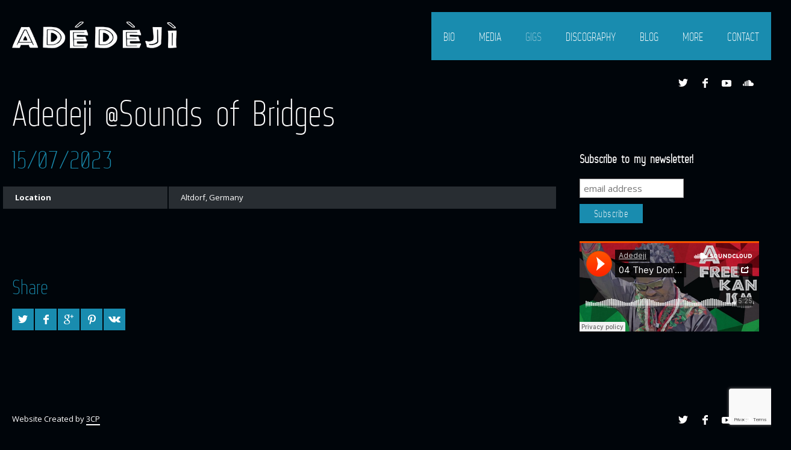

--- FILE ---
content_type: text/html; charset=UTF-8
request_url: https://adedejiadetayo.com/event/adedeji-sounds-of-bridges/
body_size: 10127
content:
<!DOCTYPE html>
<html lang="en-US">

<head>

	<meta charset="UTF-8" />
	<meta http-equiv="content-type" content="text/html; charset=UTF-8" />
	<meta name="viewport" content="width=device-width, initial-scale=1, maximum-scale=1, minimum-scale=1">

	                <meta name="description" content="Adedeji\'s Official Website" />
                
	<link rel="dns-prefetch" href="https://ajax.googleapis.com" />
	<link rel="alternate" type="application/rss+xml" title="Adedeji RSS Feed" href="https://adedejiadetayo.com/feed/" />
    <link rel="pingback" href="https://adedejiadetayo.com/xmlrpc.php" />
    
    <title>Adedeji @Sounds of Bridges &lsaquo; Adedeji</title>

    <!--[if lt IE 9]>
    <script src="https://html5shiv.googlecode.com/svn/trunk/html5.js"></script>
    <![endif]-->

	<meta name='robots' content='max-image-preview:large' />
<link rel='dns-prefetch' href='//www.google.com' />
<link rel='dns-prefetch' href='//maxcdn.bootstrapcdn.com' />
<link rel='dns-prefetch' href='//fonts.googleapis.com' />
<link rel='dns-prefetch' href='//s.w.org' />
<link rel="alternate" type="application/rss+xml" title="Adedeji &raquo; Feed" href="https://adedejiadetayo.com/feed/" />
<link rel="alternate" type="application/rss+xml" title="Adedeji &raquo; Comments Feed" href="https://adedejiadetayo.com/comments/feed/" />
<script type="text/javascript">
window._wpemojiSettings = {"baseUrl":"https:\/\/s.w.org\/images\/core\/emoji\/13.1.0\/72x72\/","ext":".png","svgUrl":"https:\/\/s.w.org\/images\/core\/emoji\/13.1.0\/svg\/","svgExt":".svg","source":{"concatemoji":"https:\/\/adedejiadetayo.com\/wp-includes\/js\/wp-emoji-release.min.js?ver=5.9.12"}};
/*! This file is auto-generated */
!function(e,a,t){var n,r,o,i=a.createElement("canvas"),p=i.getContext&&i.getContext("2d");function s(e,t){var a=String.fromCharCode;p.clearRect(0,0,i.width,i.height),p.fillText(a.apply(this,e),0,0);e=i.toDataURL();return p.clearRect(0,0,i.width,i.height),p.fillText(a.apply(this,t),0,0),e===i.toDataURL()}function c(e){var t=a.createElement("script");t.src=e,t.defer=t.type="text/javascript",a.getElementsByTagName("head")[0].appendChild(t)}for(o=Array("flag","emoji"),t.supports={everything:!0,everythingExceptFlag:!0},r=0;r<o.length;r++)t.supports[o[r]]=function(e){if(!p||!p.fillText)return!1;switch(p.textBaseline="top",p.font="600 32px Arial",e){case"flag":return s([127987,65039,8205,9895,65039],[127987,65039,8203,9895,65039])?!1:!s([55356,56826,55356,56819],[55356,56826,8203,55356,56819])&&!s([55356,57332,56128,56423,56128,56418,56128,56421,56128,56430,56128,56423,56128,56447],[55356,57332,8203,56128,56423,8203,56128,56418,8203,56128,56421,8203,56128,56430,8203,56128,56423,8203,56128,56447]);case"emoji":return!s([10084,65039,8205,55357,56613],[10084,65039,8203,55357,56613])}return!1}(o[r]),t.supports.everything=t.supports.everything&&t.supports[o[r]],"flag"!==o[r]&&(t.supports.everythingExceptFlag=t.supports.everythingExceptFlag&&t.supports[o[r]]);t.supports.everythingExceptFlag=t.supports.everythingExceptFlag&&!t.supports.flag,t.DOMReady=!1,t.readyCallback=function(){t.DOMReady=!0},t.supports.everything||(n=function(){t.readyCallback()},a.addEventListener?(a.addEventListener("DOMContentLoaded",n,!1),e.addEventListener("load",n,!1)):(e.attachEvent("onload",n),a.attachEvent("onreadystatechange",function(){"complete"===a.readyState&&t.readyCallback()})),(n=t.source||{}).concatemoji?c(n.concatemoji):n.wpemoji&&n.twemoji&&(c(n.twemoji),c(n.wpemoji)))}(window,document,window._wpemojiSettings);
</script>
<style type="text/css">
img.wp-smiley,
img.emoji {
	display: inline !important;
	border: none !important;
	box-shadow: none !important;
	height: 1em !important;
	width: 1em !important;
	margin: 0 0.07em !important;
	vertical-align: -0.1em !important;
	background: none !important;
	padding: 0 !important;
}
</style>
	<link rel='stylesheet' id='wp-block-library-css'  href='https://adedejiadetayo.com/wp-includes/css/dist/block-library/style.min.css?ver=5.9.12' type='text/css' media='all' />
<style id='global-styles-inline-css' type='text/css'>
body{--wp--preset--color--black: #000000;--wp--preset--color--cyan-bluish-gray: #abb8c3;--wp--preset--color--white: #ffffff;--wp--preset--color--pale-pink: #f78da7;--wp--preset--color--vivid-red: #cf2e2e;--wp--preset--color--luminous-vivid-orange: #ff6900;--wp--preset--color--luminous-vivid-amber: #fcb900;--wp--preset--color--light-green-cyan: #7bdcb5;--wp--preset--color--vivid-green-cyan: #00d084;--wp--preset--color--pale-cyan-blue: #8ed1fc;--wp--preset--color--vivid-cyan-blue: #0693e3;--wp--preset--color--vivid-purple: #9b51e0;--wp--preset--gradient--vivid-cyan-blue-to-vivid-purple: linear-gradient(135deg,rgba(6,147,227,1) 0%,rgb(155,81,224) 100%);--wp--preset--gradient--light-green-cyan-to-vivid-green-cyan: linear-gradient(135deg,rgb(122,220,180) 0%,rgb(0,208,130) 100%);--wp--preset--gradient--luminous-vivid-amber-to-luminous-vivid-orange: linear-gradient(135deg,rgba(252,185,0,1) 0%,rgba(255,105,0,1) 100%);--wp--preset--gradient--luminous-vivid-orange-to-vivid-red: linear-gradient(135deg,rgba(255,105,0,1) 0%,rgb(207,46,46) 100%);--wp--preset--gradient--very-light-gray-to-cyan-bluish-gray: linear-gradient(135deg,rgb(238,238,238) 0%,rgb(169,184,195) 100%);--wp--preset--gradient--cool-to-warm-spectrum: linear-gradient(135deg,rgb(74,234,220) 0%,rgb(151,120,209) 20%,rgb(207,42,186) 40%,rgb(238,44,130) 60%,rgb(251,105,98) 80%,rgb(254,248,76) 100%);--wp--preset--gradient--blush-light-purple: linear-gradient(135deg,rgb(255,206,236) 0%,rgb(152,150,240) 100%);--wp--preset--gradient--blush-bordeaux: linear-gradient(135deg,rgb(254,205,165) 0%,rgb(254,45,45) 50%,rgb(107,0,62) 100%);--wp--preset--gradient--luminous-dusk: linear-gradient(135deg,rgb(255,203,112) 0%,rgb(199,81,192) 50%,rgb(65,88,208) 100%);--wp--preset--gradient--pale-ocean: linear-gradient(135deg,rgb(255,245,203) 0%,rgb(182,227,212) 50%,rgb(51,167,181) 100%);--wp--preset--gradient--electric-grass: linear-gradient(135deg,rgb(202,248,128) 0%,rgb(113,206,126) 100%);--wp--preset--gradient--midnight: linear-gradient(135deg,rgb(2,3,129) 0%,rgb(40,116,252) 100%);--wp--preset--duotone--dark-grayscale: url('#wp-duotone-dark-grayscale');--wp--preset--duotone--grayscale: url('#wp-duotone-grayscale');--wp--preset--duotone--purple-yellow: url('#wp-duotone-purple-yellow');--wp--preset--duotone--blue-red: url('#wp-duotone-blue-red');--wp--preset--duotone--midnight: url('#wp-duotone-midnight');--wp--preset--duotone--magenta-yellow: url('#wp-duotone-magenta-yellow');--wp--preset--duotone--purple-green: url('#wp-duotone-purple-green');--wp--preset--duotone--blue-orange: url('#wp-duotone-blue-orange');--wp--preset--font-size--small: 13px;--wp--preset--font-size--medium: 20px;--wp--preset--font-size--large: 36px;--wp--preset--font-size--x-large: 42px;}.has-black-color{color: var(--wp--preset--color--black) !important;}.has-cyan-bluish-gray-color{color: var(--wp--preset--color--cyan-bluish-gray) !important;}.has-white-color{color: var(--wp--preset--color--white) !important;}.has-pale-pink-color{color: var(--wp--preset--color--pale-pink) !important;}.has-vivid-red-color{color: var(--wp--preset--color--vivid-red) !important;}.has-luminous-vivid-orange-color{color: var(--wp--preset--color--luminous-vivid-orange) !important;}.has-luminous-vivid-amber-color{color: var(--wp--preset--color--luminous-vivid-amber) !important;}.has-light-green-cyan-color{color: var(--wp--preset--color--light-green-cyan) !important;}.has-vivid-green-cyan-color{color: var(--wp--preset--color--vivid-green-cyan) !important;}.has-pale-cyan-blue-color{color: var(--wp--preset--color--pale-cyan-blue) !important;}.has-vivid-cyan-blue-color{color: var(--wp--preset--color--vivid-cyan-blue) !important;}.has-vivid-purple-color{color: var(--wp--preset--color--vivid-purple) !important;}.has-black-background-color{background-color: var(--wp--preset--color--black) !important;}.has-cyan-bluish-gray-background-color{background-color: var(--wp--preset--color--cyan-bluish-gray) !important;}.has-white-background-color{background-color: var(--wp--preset--color--white) !important;}.has-pale-pink-background-color{background-color: var(--wp--preset--color--pale-pink) !important;}.has-vivid-red-background-color{background-color: var(--wp--preset--color--vivid-red) !important;}.has-luminous-vivid-orange-background-color{background-color: var(--wp--preset--color--luminous-vivid-orange) !important;}.has-luminous-vivid-amber-background-color{background-color: var(--wp--preset--color--luminous-vivid-amber) !important;}.has-light-green-cyan-background-color{background-color: var(--wp--preset--color--light-green-cyan) !important;}.has-vivid-green-cyan-background-color{background-color: var(--wp--preset--color--vivid-green-cyan) !important;}.has-pale-cyan-blue-background-color{background-color: var(--wp--preset--color--pale-cyan-blue) !important;}.has-vivid-cyan-blue-background-color{background-color: var(--wp--preset--color--vivid-cyan-blue) !important;}.has-vivid-purple-background-color{background-color: var(--wp--preset--color--vivid-purple) !important;}.has-black-border-color{border-color: var(--wp--preset--color--black) !important;}.has-cyan-bluish-gray-border-color{border-color: var(--wp--preset--color--cyan-bluish-gray) !important;}.has-white-border-color{border-color: var(--wp--preset--color--white) !important;}.has-pale-pink-border-color{border-color: var(--wp--preset--color--pale-pink) !important;}.has-vivid-red-border-color{border-color: var(--wp--preset--color--vivid-red) !important;}.has-luminous-vivid-orange-border-color{border-color: var(--wp--preset--color--luminous-vivid-orange) !important;}.has-luminous-vivid-amber-border-color{border-color: var(--wp--preset--color--luminous-vivid-amber) !important;}.has-light-green-cyan-border-color{border-color: var(--wp--preset--color--light-green-cyan) !important;}.has-vivid-green-cyan-border-color{border-color: var(--wp--preset--color--vivid-green-cyan) !important;}.has-pale-cyan-blue-border-color{border-color: var(--wp--preset--color--pale-cyan-blue) !important;}.has-vivid-cyan-blue-border-color{border-color: var(--wp--preset--color--vivid-cyan-blue) !important;}.has-vivid-purple-border-color{border-color: var(--wp--preset--color--vivid-purple) !important;}.has-vivid-cyan-blue-to-vivid-purple-gradient-background{background: var(--wp--preset--gradient--vivid-cyan-blue-to-vivid-purple) !important;}.has-light-green-cyan-to-vivid-green-cyan-gradient-background{background: var(--wp--preset--gradient--light-green-cyan-to-vivid-green-cyan) !important;}.has-luminous-vivid-amber-to-luminous-vivid-orange-gradient-background{background: var(--wp--preset--gradient--luminous-vivid-amber-to-luminous-vivid-orange) !important;}.has-luminous-vivid-orange-to-vivid-red-gradient-background{background: var(--wp--preset--gradient--luminous-vivid-orange-to-vivid-red) !important;}.has-very-light-gray-to-cyan-bluish-gray-gradient-background{background: var(--wp--preset--gradient--very-light-gray-to-cyan-bluish-gray) !important;}.has-cool-to-warm-spectrum-gradient-background{background: var(--wp--preset--gradient--cool-to-warm-spectrum) !important;}.has-blush-light-purple-gradient-background{background: var(--wp--preset--gradient--blush-light-purple) !important;}.has-blush-bordeaux-gradient-background{background: var(--wp--preset--gradient--blush-bordeaux) !important;}.has-luminous-dusk-gradient-background{background: var(--wp--preset--gradient--luminous-dusk) !important;}.has-pale-ocean-gradient-background{background: var(--wp--preset--gradient--pale-ocean) !important;}.has-electric-grass-gradient-background{background: var(--wp--preset--gradient--electric-grass) !important;}.has-midnight-gradient-background{background: var(--wp--preset--gradient--midnight) !important;}.has-small-font-size{font-size: var(--wp--preset--font-size--small) !important;}.has-medium-font-size{font-size: var(--wp--preset--font-size--medium) !important;}.has-large-font-size{font-size: var(--wp--preset--font-size--large) !important;}.has-x-large-font-size{font-size: var(--wp--preset--font-size--x-large) !important;}
</style>
<link rel='stylesheet' id='contact-form-7-css'  href='https://adedejiadetayo.com/wp-content/plugins/contact-form-7/includes/css/styles.css?ver=5.6.4' type='text/css' media='all' />
<link rel='stylesheet' id='NextGEN-css'  href='https://adedejiadetayo.com/hermes/bosoraweb143/b2029/myd.dejafrique/public_html/wp-content/plugins/nextcellent-gallery-nextgen-legacy/css/nggallery.css?ver=1.0.0' type='text/css' media='screen' />
<link rel='stylesheet' id='NextCellent-Framework-css'  href='https://adedejiadetayo.com/wp-content/plugins/nextcellent-gallery-nextgen-legacy/css/framework-min.css?ver=1.0.1' type='text/css' media='screen' />
<link rel='stylesheet' id='shutter-css'  href='https://adedejiadetayo.com/wp-content/plugins/nextcellent-gallery-nextgen-legacy/shutter/shutter-reloaded.css?ver=1.3.4' type='text/css' media='screen' />
<link rel='stylesheet' id='recent-facebook-posts-css-css'  href='https://adedejiadetayo.com/wp-content/plugins/recent-facebook-posts/assets/css/default.min.css?ver=2.0.11' type='text/css' media='all' />
<link rel='stylesheet' id='bootstrap-css-css'  href='//maxcdn.bootstrapcdn.com/bootstrap/3.3.7/css/bootstrap.min.css?ver=5.9.12' type='text/css' media='all' />
<link rel='stylesheet' id='gp-style-css'  href='https://adedejiadetayo.com/wp-content/themes/muse-child/style.css?ver=5.9.12' type='text/css' media='all' />
<link rel='stylesheet' id='gp-style-font-opensans-css'  href='https://fonts.googleapis.com/css?family=Open+Sans%3A400%2C600%2C700&#038;subset=latin%2Ccyrillic-ext%2Clatin-ext%2Ccyrillic&#038;ver=5.9.12' type='text/css' media='all' />
<script type='text/javascript' id='shutter-js-extra'>
/* <![CDATA[ */
var shutterSettings = {"msgLoading":"L O A D I N G","msgClose":"Click to Close","imageCount":"1"};
/* ]]> */
</script>
<script type='text/javascript' src='https://adedejiadetayo.com/wp-content/plugins/nextcellent-gallery-nextgen-legacy/shutter/shutter-reloaded.js?ver=1.3.3' id='shutter-js'></script>
<script type='text/javascript' src='https://adedejiadetayo.com/wp-includes/js/jquery/jquery.min.js?ver=3.6.0' id='jquery-core-js'></script>
<script type='text/javascript' src='https://adedejiadetayo.com/wp-includes/js/jquery/jquery-migrate.min.js?ver=3.3.2' id='jquery-migrate-js'></script>
<script type='text/javascript' src='https://adedejiadetayo.com/wp-content/plugins/nextcellent-gallery-nextgen-legacy/js/owl.carousel.min.js?ver=2' id='owl-js'></script>
<link rel="https://api.w.org/" href="https://adedejiadetayo.com/wp-json/" /><link rel="EditURI" type="application/rsd+xml" title="RSD" href="https://adedejiadetayo.com/xmlrpc.php?rsd" />

<link rel="canonical" href="https://adedejiadetayo.com/event/adedeji-sounds-of-bridges/" />
<link rel='shortlink' href='https://adedejiadetayo.com/?p=1274' />
<link rel="alternate" type="application/json+oembed" href="https://adedejiadetayo.com/wp-json/oembed/1.0/embed?url=https%3A%2F%2Fadedejiadetayo.com%2Fevent%2Fadedeji-sounds-of-bridges%2F" />
<link rel="alternate" type="text/xml+oembed" href="https://adedejiadetayo.com/wp-json/oembed/1.0/embed?url=https%3A%2F%2Fadedejiadetayo.com%2Fevent%2Fadedeji-sounds-of-bridges%2F&#038;format=xml" />
<!-- <meta name="NextGEN" version="1.9.35" /> -->
	
		<style type="text/css">
		
		        @font-face {
            font-family: 'WebServeroffRegular';
            src: url('https://adedejiadetayo.com/wp-content/themes/muse/fonts/web-serveroff/Web-Serveroff.eot');
            src: url('https://adedejiadetayo.com/wp-content/themes/muse/fonts/web-serveroff/Web-Serveroff.eot?#iefix') format('embedded-opentype'),
                 url('https://adedejiadetayo.com/wp-content/themes/muse/fonts/web-serveroff/Web-Serveroff.woff') format('woff'),
                 url('https://adedejiadetayo.com/wp-content/themes/muse/fonts/web-serveroff/Web-Serveroff.ttf') format('truetype'),
                 url('https://adedejiadetayo.com/wp-content/themes/muse/fonts/web-serveroff/Web-Serveroff.svg#WebServeroffRegular') format('svg');
            font-weight: normal;
            font-style: normal;
        }
        
		/* Fonts */
						
		h1, h2, h3, h4, h5, h6 { font-family: "WebServeroffRegular", Helvetica, Arial, sans-serif !important; }
		blockquote { font-family: "WebServeroffRegular", Helvetica, Arial, sans-serif !important; }
		
		/* Forms */
		label { font-family: "WebServeroffRegular", Helvetica, Arial, sans-serif !important; }

		button,
		button[type="button"],
		button[type="submit"],
		button[type="reset"],
		input[type="button"],
		input[type="submit"],
		input[type="reset"],
		a.button,
		.button a { font-family: "WebServeroffRegular", Helvetica, Arial, sans-serif !important; }
		
		/* Logo */
		header.header .logo { font-family: "WebServeroffRegular", Helvetica, Arial, sans-serif !important; }
		
		/* Navigation */
		.navigation-primary,
		.navigation-mobile,
		.categories,
		.categories-mobile,
		.categories-mobile-button { font-family: "WebServeroffRegular", Helvetica, Arial, sans-serif !important; }
		
		/* Slideshow */
		.slide-caption,
		.slide-caption p { font-family: "WebServeroffRegular", Helvetica, Arial, sans-serif !important; }
		
		/* Widgets */
		.widget_recent_tweet .tweet-text, .widget_pages li a, .widget_subpages li a, .widget_nav_menu li a, .widget_archive li, .widget_categories li, .widget_archive li li, .widget_categories li li { font-family: "WebServeroffRegular", Helvetica, Arial, sans-serif !important; }
		
				
		/* Retina Logo */
		@media
        only screen and (-webkit-min-device-pixel-ratio: 2),
        only screen and (-o-min-device-pixel-ratio: 2/1),
        only screen and (min--moz-device-pixel-ratio: 2),
        only screen and (min-device-pixel-ratio: 2),
        only screen and (min-resolution: 192dpi),
        only screen and (min-resolution: 2dppx) {
            
            header.header .logo-image {
                background-image: url("https://adedejiadetayo.com/wp-content/uploads/2022/11/logo_flat_white.png");
                background-position: center center;
                background-repeat: no-repeat;
                -webkit-background-size: auto 100%;
                -moz-background-size: auto 100%;
                -o-background-size: auto 100%;
                background-size: auto 100%;
            }
            header.header .logo-image img { visibility: hidden; }
            
        }
        
		/* Selection */
		::selection { background-color: #cd503c !important; }
		::-moz-selection { background-color: #cd503c !important; }
		
		/* Links */
		a { color: #ffffff; }
		a:hover { color: #ffffff; border-color: #ffffff; background-color: #198caf; }
		a.underline, .underline a, a.underline-hover:hover, .underline-hover a:hover { color: #ffffff; border-color: #ffffff; }
		
		/* Body */
		body { color: #ffffff; background-color: #00050a; }
		
		/* Blockquote */
		blockquote { color: #cd503c; }
		blockquote cite { color: #ffffff; }
		
		/* Forms */
		button,
		button[type="button"],
		button[type="submit"],
		button[type="reset"],
		input[type="button"],
		input[type="submit"],
		input[type="reset"],
		a.button,
		.button a { color: #ffffff !important; background-color: #198caf; border-color: #ffffff; }
		button:hover,
		button[type="button"]:hover,
		button[type="submit"]:hover,
		button[type="reset"]:hover,
		input[type="button"]:hover,
		input[type="submit"]:hover,
		input[type="reset"]:hover,
		a.button:hover,
		.button a:hover { background-color: #cd503c !important; border-color: #cd503c; }
		
		/* Comments */
		.comments .comment .comment-body { background-color: #282d32; }
		.comments .comment .comment-body:before { border-top-color: #282d32; }
		.comments .comment.bypostauthor > div > .comment-body { background-color: #198caf; }
		.comments .comment.bypostauthor > div > .comment-body:before { border-top-color: #198caf; }		
		.comments #cancel-comment-reply-link { color: #cd503c; }
		.comments #cancel-comment-reply-link:hover { color: #ffffff; }
		
		/* Grid */
		.grid-tiles .tile-block,
		.grid-tiles-sidebar .tile-block { background-color: #282d32; }
		
		/* Logo */
		.header .logo-image.filled { background-color: #198caf; }
		.header .logo-default { background-color: #198caf; }
		
		/* Navigation */
		.navigation-primary li,
		.navigation-primary li a { color: #ffffff !important; background-color: #198caf; }
		.navigation-primary li:hover a,
		.navigation-primary li a:hover { color: #282d32 !important; background-color: #ffffff !important; }
		.navigation-primary li li,
		.navigation-primary li li a { background-color: #ffffff; }
		.navigation-primary li li a:hover { color: #198caf !important; }
		
		/* Navigation - Mobile */
		.navigation-mobile li,
		.navigation-mobile li a { color: #282d32 !important; background-color: #ffffff; }
		.navigation-mobile li a:hover { color: #ffffff !important; background-color: #198caf; }
		.navigation-mobile-button a { background-color: #198caf; }
		.navigation-mobile-button a:hover { background-color: #cd503c; }
		
		/* Navigation - Categories */
		.categories ul li a { color: #ffffff !important; background-color: #cd503c; }
		.categories ul li.current-cat a { background-color: #198caf; }
		.categories ul li.current-cat a:hover { background-color: #cd503c; }
		.categories ul li a:hover,
		.categories ul li:hover a { color: #282d32 !important; background-color: #ffffff !important; }
		.categories ul li ul.children li,
		.categories ul li ul.children li a { color: #282d32 !important; background-color: #ffffff !important; }
		.categories ul li ul.children li a:hover { color: #198caf !important; }
		
		/* Navigation - Categories - Mobile */
		.categories-mobile li,
		.categories-mobile li a { color: #282d32 !important; background-color: #ffffff; }
		.categories-mobile li a:hover { color: #ffffff !important; background-color: #cd503c; }
		.categories-mobile-button a { background-color: #cd503c; }
		.categories-mobile-button a:hover { background-color: #198caf; }
		
		/* Toolbar */
		.modal-search-button li a { border-color: #ffffff; }
		.modal-search-close { background-color: #cd503c; }
		.modal-search-close:hover { background-color: #198caf; }
		
		/* Slideshow */
		.slide-caption h2,
		.slide-caption h2.link a { background-color: #cd503c; }
		.slide-caption h2.link a:hover { background-color: #198caf; }
		.slide-caption p { background-color: #198caf; }
		.gp-theme .rsArrowIcn { background-color: #cd503c; }
		.gp-theme .rsArrowIcn:hover { background-color: #198caf; }
		.gp-theme .rsPlayBtn .rsPlayBtnIcon { background-color: #282d32; }
		.gp-theme .rsPlayBtn:hover .rsPlayBtnIcon { background-color: #cd503c; }
		.gp-theme .rsCloseVideoIcn { background-color: #cd503c; }
		.gp-theme .rsCloseVideoIcn:hover { background-color: #198caf; }
		
		/* Content */
		.content h2, .content h3 { color: #198caf; }
		.content .tile-block h2, .content .tile-block h3 { color: #ffffff; }
		.content h4, .content h5, .content h6 { color: #198caf; }
		.content .tile-block h4, .content .tile-block h5, .content .tile-block h6 { color: #ffffff; }
		
		/* Posts */
		.post .post-body,
		.post .post-image-container { background-color: #282d32; }
		.post-share li a { background-color: #198caf; }
		.post-share li a:hover { background-color: #cd503c; }
		.post-buy.button a { color: #ffffff; border-color: #ffffff; }
		.post-buy.button a:hover { background-color: #cd503c; border-color: #ffffff; }
		.post-meta .button a { color: #ffffff; background-color: #cd503c; }
		.post-meta .button a:hover { background-color: #198caf !important; }
		
		/* Blog & Event Grid Home */
		.grid-post-home { background-color: #198caf; }
		.grid-post-home a:hover { background-color: #cd503c; }
		.grid-post-home .post a:hover .post-title { border-color: #ffffff; }
		.grid-event-home { background-color: #282d32; }
		
		/* Blog Grid */
		.grid-blog .tile.format-audio .post-body.corner:before,
		.grid-blog .tile.format-gallery .post-body.corner:before,
		.grid-blog .tile.format-video .post-body.corner:before,
		.grid-blog .tile.format-quote .post-body.corner:before { border-right-color: #00050a; }
		.grid-blog .tile.format-audio .post-corner:before,
		.grid-blog .tile.format-gallery .post-corner:before,
		.grid-blog .tile.format-video .post-corner:before,
		.grid-blog .tile.format-quote .post-corner:before { border-top-color: #282d32; }
		.grid-blog .tile.format-quote blockquote { color: #ffffff; }
		
		/* Event Grid */
		.grid-event-past .tile .tile-block { background-color: #282d32; }
		
		/* Event List */
		.list-event .inner { background-color: #282d32; }
		.list-event .post h2, .list-event .post h3, .list-event .post h4, .list-event .post h5, .list-event .post h6 { color: #ffffff; }
		
		/* Archive Grid */
		.grid-archives a { color: #198caf; }
		.grid-archives a:hover { color: #ffffff; }
		
		/* Singles */
		.post-meta .post-comments a,
		.post-meta .post-categories a { color: #198caf; }
		.post-meta .post-comments a:hover,
		.post-meta .post-categories a:hover { color: #ffffff; }
		.post-meta-line ul.post-categories a { background-color: #cd503c; }
		.post-meta-line ul.post-categories a:hover { background-color: #198caf; }
		.post-meta-table .inner { background-color: #282d32; }
		
		/* Single Blog */
		.single-blog .format-quote blockquote { color: #ffffff; }
		
		/* Single Event */
		.single-event .post-facebook a:hover { background-color: #cd503c !important; }
		.single-event .post-vk a:hover { background-color: #cd503c !important; }
		
		/* Pagination */
		.pagination a,
		.pagination-post a { background-color: #198caf; }
		.pagination a:hover,
		.pagination-post a:hover,
		.pagination span.current { background-color: #cd503c; }
		
		/* Widgets */
		.wa-footer-top { color: #14191e; background-color: #ffffff; }
		.wa-footer-bottom { color: #14191e; background-color: #ffffff; }
		.wa-footer-container { border-color: #00050a; }
		
		/* Widget Tweets [Custom] */
		.widget_tweets li a,
		.widget_recent_tweet li a { color: #198caf; }
		.widget_tweets li a:hover,
		.widget_recent_tweet li a:hover { color: #ffffff; background-color: #198caf; }
		
		/* Widget Recent [WordPress & Custom] */
		.widget_recent_posts a,
		.widget_recent_events a,
		.widget_recent_albums a,
		.widget_recent_videos a,
		.widget_recent_entries a,
		.widget_recent_comments a { color: #198caf; border-color: #198caf; }
		.widget_recent_posts a:hover,
		.widget_recent_events a:hover,
		.widget_recent_albums a:hover,
		.widget_recent_videos a:hover,
		.widget_recent_entries a:hover,
		.widget_recent_comments a:hover { color: #ffffff; }
		
		/* Widget Pages, Subpages, Navigation [WordPress] */
		.widget_pages li a,
		.widget_subpages li a,
		.widget_nav_menu li a { background-color: #198caf; }
		.widget_pages li a:hover,
		.widget_subpages li a:hover,
		.widget_nav_menu li a:hover { background-color: #cd503c; }
		
		/* Widget Archive, Categories [WordPress] */
		.widget_archive li,
		.widget_categories li { color: #ffffff; background-color: #198caf; }
		.widget_archive li a,
		.widget_categories li a { color: #ffffff; }
		
		/* Widget Tag Cloud & Tags [WordPress] */
		.post-tags a,
		.widget_tag_cloud a { background-color: #198caf; }
		.post-tags a:hover,
		.widget_tag_cloud a:hover { background-color: #cd503c; }
		
		/* Widget Links [WordPress] */
		.widget_links li a { color: #198caf; }
		.widget_links li a:hover { color: #ffffff; }
		
		/* Widget qTranslate [qTranslate] */
		.widget_qtranslate li a { background-color: #198caf; }
		.widget_qtranslate li a:hover { background-color: #cd503c; }
		
		/* Shortcodes */
		.gp-tabs .ui-tabs-nav li.ui-state-default a { color: #ffffff; background-color: #198caf; }
		.gp-tabs .ui-tabs-nav li.ui-state-default a:hover { color: #ffffff; background-color: #cd503c; }
		.gp-tabs .ui-tabs-nav li.ui-state-active a,
		.gp-tabs .ui-tabs-nav li.ui-state-active a:hover { color: #198caf; background-color: #ffffff; }
		.gp-tabs .ui-tabs-panel { background-color: #ffffff; color: #282d32; }
				
		/* Player */
		.player-progress { background-color: #282d32; }
		.player-progress .player-seek-bar { background-color: #282d32; }
		.player-progress .player-play-bar { background-color: #cd503c; }
		.player-controls { background-color: #282d32; }
		.player-controls .player-volume-value { background-color: #ffffff; }
		.player-controls .player-volume-container { background-color: #00050a; }
		.player-playlist ul li a { color: #ffffff !important; background-color: #282d32; }
		.player-playlist ul li a:hover { color: #ffffff !important; background-color: #cd503c !important; }
		.player-playlist ul li.jp-playlist-current a { background-color: #198caf !important; }
		.grid-blog .post-audio { background-color: #00050a; }
		
		/* Lightbox */
		.lightbox-arrow-left,
		.lightbox-arrow-right { background-color: #cd503c; }
		.lightbox-arrow-left:hover,
		.lightbox-arrow-right:hover { background-color: #198caf; }
		.lightbox-close { background-color: #cd503c; }
		.lightbox-close:hover { background-color: #198caf; }
        .lightbox-title-container { background-color: #cd503c; }
        
		/* Back to Top Button */
		.back-to-top { background-color: #cd503c; }
		.back-to-top:hover { background-color: #198caf; }
		
		/* Alerts */
		.alert, .alert h1, .alert h2, .alert h3, .alert h4, .alert h5, .alert h6 { color: #ffffff !important; }
		
				
		/* Custom CSS */
		.header .logo img{
max-width:300px !important;
padding-left:5%;
margin-top:10px;
}

.endorsement{
width:450px;
float:left;
margin-right:10px;
}

.fixed-width-event{
height:300px !important;
}

.color-it{
background-color:#282d32 !important;
}

.wpcf7 input[type="email"], input[type="text"] {
padding: 0.2em 1.5em;
}			
				
		</style>
		
				<link rel="shortcut icon" href="https://adedejiadetayo.com/wp-content/themes/muse/favicon.ico" />
				<link rel="apple-touch-icon-precomposed" href="https://adedejiadetayo.com/wp-content/themes/muse/apple-touch-icon-precomposed.png" />
				<link rel="apple-touch-icon-precomposed" sizes="72x72" href="https://adedejiadetayo.com/wp-content/themes/muse/apple-touch-icon-72x72-precomposed.png" />
				<link rel="apple-touch-icon-precomposed" sizes="114x114" href="https://adedejiadetayo.com/wp-content/themes/muse/apple-touch-icon-114x114-precomposed.png" />
				<link rel="apple-touch-icon-precomposed" sizes="144x144" href="https://adedejiadetayo.com/wp-content/themes/muse/apple-touch-icon-144x144-precomposed.png" />
		<!-- ## NXS/OG ## --><!-- ## NXSOGTAGS ## --><!-- ## NXS/OG ## -->
    
</head>

<body class="event-template-default single single-event postid-1274 chrome">

	<div class="body-background"></div>
    
                <div class="modal-search display-none">
                <div class="modal-search-inner">
                    <div class="modal-search-input">
                        
<form method="get" action="https://adedejiadetayo.com/">
	<fieldset>

    	<input type="text" class="input-search no-radius transition" title="Search ..." value="Search ..." name="s" />

	</fieldset>
</form>                    </div>
                </div>
                <a href="javascript:;" title="Close" class="modal-search-close"></a>
                
            </div><!-- END // modal-search -->
            
    <nav id="navigation" class="navigation" role="navigation" itemscope itemtype="http://schema.org/SiteNavigationElement">

        <ul id="navigation-primary" class="navigation-primary"><li id="menu-item-269" class="menu-item menu-item-type-post_type menu-item-object-portfolio menu-item-269"><a href="https://adedejiadetayo.com/about/">BIO</a></li>
<li id="menu-item-767" class="menu-item menu-item-type-custom menu-item-object-custom menu-item-has-children menu-item-767"><a href="#">MEDIA</a>
<ul class="sub-menu">
	<li id="menu-item-582" class="menu-item menu-item-type-post_type menu-item-object-page menu-item-582"><a href="https://adedejiadetayo.com/photo-gallery/">Photos</a></li>
	<li id="menu-item-567" class="menu-item menu-item-type-post_type menu-item-object-page menu-item-567"><a href="https://adedejiadetayo.com/videos/">Videos</a></li>
</ul>
</li>
<li id="menu-item-585" class="menu-item menu-item-type-post_type menu-item-object-page menu-item-585 current_page_item"><a href="https://adedejiadetayo.com/gigs/">Gigs</a></li>
<li id="menu-item-598" class="menu-item menu-item-type-post_type menu-item-object-page menu-item-598"><a href="https://adedejiadetayo.com/discography/">Discography</a></li>
<li id="menu-item-519" class="menu-item menu-item-type-post_type menu-item-object-page menu-item-519"><a href="https://adedejiadetayo.com/blog/">Blog</a></li>
<li id="menu-item-768" class="menu-item menu-item-type-custom menu-item-object-custom menu-item-has-children menu-item-768"><a href="#">MORE</a>
<ul class="sub-menu">
	<li id="menu-item-264" class="menu-item menu-item-type-post_type menu-item-object-portfolio menu-item-264"><a href="https://adedejiadetayo.com/press/">What They Say</a></li>
</ul>
</li>
<li id="menu-item-601" class="menu-item menu-item-type-post_type menu-item-object-page menu-item-601"><a href="https://adedejiadetayo.com/contact-2/">Contact</a></li>
</ul>
    </nav><!-- END // navigation -->

    <div id="navigation-mobile-button" class="navigation-mobile-button">
            
        <a href="#"></a>
        
    </div><!-- END // navigation-mobile-button -->
    
    <header class="header transition" role="banner" itemscope itemtype="http://schema.org/WPHeader">
    
    	                
            <div class="logo logo-image">
                
                <a href="https://adedejiadetayo.com" title="Adedeji">
                    <img src="https://adedejiadetayo.com/wp-content/uploads/2022/11/logo_flat_white.png" alt="Adedeji" />
                </a>

            </div><!-- END // logo-image -->
            
            
    </header><!-- END // header -->
    
    
<div class="toolbar toolbar-header clearfix">

    
        
<ul class="socials">
        
            
        <li class="social-twitter">
            <a href="https://twitter.com/Adedejinfo" title="Twitter" target="_blank">
                Twitter            </a>
        </li>
        
        
            
        <li class="social-facebook">
            <a href="https://www.facebook.com/adedejiofficialmusicpage/" title="Facebook" target="_blank">
                Facebook            </a>
        </li>
        
        
        
        
            
        <li class="social-youtube">
            <a href="https://www.youtube.com/user/Dejafriquemusic" title="YouTube" target="_blank">
                YouTube            </a>
        </li>
        
        
        
        
            
        <li class="social-soundcloud">
            <a href="https://soundcloud.com/adedeji-adetayo" title="SoundCloud" target="_blank">
                SoundCloud            </a>
        </li>
        
        
        
        
        
        
        
        
        
        
        
        
        
        
        
        
    
	    
</ul><!-- END // socials -->    
        
        
            
        
        
        
        
    
</div><!-- END // toolbar -->
	<div class="canvas" itemscope itemtype="http://schema.org/MusicEvent">
		
        
<header class="page-header">

    <h1  class="entry-title" itemprop="name headline">
		Adedeji @Sounds of Bridges    	
            
    </h1>
    
</header><!-- END // page-header -->        		
		<div class="grid">
        
        	            
            <div class="content single-event content-sidebar content-sidebar-right" role="main">
                            
				
								<article class="post-1274 post event type-event clearfix">

									                                        <div class="col-1 one-entire">
                                                                            
                                                                                
                                                                                
                                    </div><!-- END // one-half | one-entire -->
                                    
                                                                            <div class="col-2 one-entire">
                                    
                                        
                                        <div class="post-meta-line one-entire inner-no-top-left clearfix">
                                            <ul>
                                                <li>
                                                    <h2 class="post-date"><time itemprop="startDate" datetime="2023-07-15">15/07/2023</time></h2>
                                                </li>
                                                <li class="post-taxonomies-event underline">
                                                     
                                                </li>
                                                                                            </ul>
                                        </div><!-- END // post-meta-line -->
                                    
                                        <div class="post-meta clearfix">
                                            
                                            <div class="post-meta-table underline">
                                                
                                                
												<span >

													
													
														<div class="post-location row clearfix">
															<div class="cell head"><div class="inner">Location</div></div>
															<div class="cell"><div class="inner" itemprop="location">Altdorf, Germany</div></div>
														</div><!-- END // post-location -->

													
												</span>

                                                                                                
                                                                                                
                                                
												
														<div class="post-custom-meta row clearfix">
																													</div><!-- END // post-custom-meta -->

													                                                
                                            </div><!-- END // post-meta-table -->
                                            
                                                                                        
                                                                                        
                                                                                        
                                                                                        
                                        </div><!-- END // post-meta -->
                                        
                                        <div class="post-content clearfix">
                                            <p></p>                                        </div><!-- END // post-content -->
        
                                        		
		<div class="post-share">
	
			<h3>Share</h3>
	
			<ul>
			
							
					<li class="share-twitter social-twitter">
						<a href="http://twitter.com/share?url=https://adedejiadetayo.com/event/adedeji-sounds-of-bridges/&amp;text=Adedeji%20@Sounds%20of%20Bridges" title="Tweet This" target="_blank"></a>
					</li>
				
								
							
					<li class="share-facebook social-facebook">
						<a href="http://www.facebook.com/sharer.php?u=https://adedejiadetayo.com/event/adedeji-sounds-of-bridges/&amp;title=Adedeji%20@Sounds%20of%20Bridges" title="Share on Facebook" target="_blank"></a>
					</li>
				
								
							
					<li class="share-googleplus social-googleplus">
						<a href="https://plus.google.com/share?url=https://adedejiadetayo.com/event/adedeji-sounds-of-bridges/" title="Share on Google+" target="_blank"></a>
					</li>
				
								
							
					<li class="share-pinterest social-pinterest">
						<a href="javascript:void((function()%7Bvar%20e=document.createElement(&apos;script&apos;);e.setAttribute(&apos;type&apos;,&apos;text/javascript&apos;);e.setAttribute(&apos;charset&apos;,&apos;UTF-8&apos;);e.setAttribute(&apos;src&apos;,&apos;http://assets.pinterest.com/js/pinmarklet.js?r=&apos;+Math.random()*99999999);document.body.appendChild(e)%7D)());" title="Pin it" target="_blank"></a>
					</li>
				
								
							
					<li class="share-vk social-vk">
						<a href="http://vkontakte.ru/share.php?url=https://adedejiadetayo.com/event/adedeji-sounds-of-bridges/" title="Share on VK" target="_blank"></a>
					</li>
				
					
			</ul>
			
		</div>
		
		        
                                    </div><!-- END // one-half | one-entire -->
                                    
                                </article><!-- END // post -->
                    
                                            
                                                
			</div><!-- END // content -->
            
            
<div class="sidebar-event sidebar-right sidebar" role="complementary" itemscope itemtype="http://schema.org/WPSideBar">

    <!-- Begin MailChimp Signup Form -->
    <link href="//cdn-images.mailchimp.com/embedcode/slim-10_7.css" rel="stylesheet" type="text/css">
    <style type="text/css">
    	#mc_embed_signup{background:transparent; clear:left; font:14px Helvetica,Arial,sans-serif; }
    	#mc_embed_signup form{padding:0 0 20px 0 !important;}
    	#mc_embed_signup label{font-size:20px !important;}
    	#mc_embed_signup input[type="submit"]{background-color:#198caf !important;font-size:17px !important;}
    	/* Add your own MailChimp form style overrides in your site stylesheet or in this style block.
    	   We recommend moving this block and the preceding CSS link to the HEAD of your HTML file. */
    </style>
    <div id="mc_embed_signup">
    <form action="//adedejiadetayo.us15.list-manage.com/subscribe/post?u=58c698fcd0a76d7864d9fd714&amp;id=f3310f327d" method="post" id="mc-embedded-subscribe-form" name="mc-embedded-subscribe-form" class="validate" target="_blank" novalidate>
        <div id="mc_embed_signup_scroll">
    	<label for="mce-EMAIL">Subscribe to my newsletter!</label>
    	<input type="email" value="" name="EMAIL" class="email" id="mce-EMAIL" placeholder="email address" required>
        <!-- real people should not fill this in and expect good things - do not remove this or risk form bot signups-->
        <div style="position: absolute; left: -5000px;" aria-hidden="true"><input type="text" name="b_58c698fcd0a76d7864d9fd714_f3310f327d" tabindex="-1" value=""></div>
        <div class="clear"><input type="submit" value="Subscribe" name="subscribe" id="mc-embedded-subscribe" class="button"></div>
        </div>
    </form>
    </div>
    <!--End mc_embed_signup-->

    <div id="text-4" class="widget-block widget_text clearfix">			<div class="textwidget"><iframe width="100%" scrolling="no" frameborder="no" src="https://w.soundcloud.com/player/?url=https%3A//api.soundcloud.com/tracks/309557203&amp;auto_play=false&amp;hide_related=false&amp;show_comments=true&amp;show_user=true&amp;show_reposts=false&amp;visual=true"></iframe></div>
		</div>    
</div><!-- END // sidebar -->
        </div><!-- END // grid -->
        
	</div><!-- END // canvas -->



	<footer class="footer clearfix" role="contentinfo" itemscope itemtype="http://schema.org/WPFooter">
    
    	        
                    
        <div class="footer-absolute">
        
        	<div class="copyright">
        
        		                    
                          <!--<a class="underline" href="https://adedejiadetayo.com" title="Adedeji">Adedeji</a> -->
						Website Created by <a class="underline" href="https://3cp.gr/" title="3CP" target="_blank">3CP</a>
                                
            </div><!-- END // copyright -->
			
            
<div class="toolbar toolbar-footer clearfix">

    
        
<ul class="socials">
        
            
        <li class="social-twitter">
            <a href="https://twitter.com/Adedejinfo" title="Twitter" target="_blank">
                Twitter            </a>
        </li>
        
        
            
        <li class="social-facebook">
            <a href="https://www.facebook.com/adedejiofficialmusicpage/" title="Facebook" target="_blank">
                Facebook            </a>
        </li>
        
        
        
        
            
        <li class="social-youtube">
            <a href="https://www.youtube.com/user/Dejafriquemusic" title="YouTube" target="_blank">
                YouTube            </a>
        </li>
        
        
        
        
            
        <li class="social-soundcloud">
            <a href="https://soundcloud.com/adedeji-adetayo" title="SoundCloud" target="_blank">
                SoundCloud            </a>
        </li>
        
        
        
        
        
        
        
        
        
        
        
        
        
        
        
        
    
	    
</ul><!-- END // socials -->    
        
        
            
        
        
    
        
    
</div><!-- END // toolbar -->
        </div><!-- END // footer-absolute -->
    
    </footer>
    
    <div class="back-to-top" title="Back to Top"></div><!-- END // back-to-top -->

	<script>
  (function(i,s,o,g,r,a,m){i['GoogleAnalyticsObject']=r;i[r]=i[r]||function(){
  (i[r].q=i[r].q||[]).push(arguments)},i[r].l=1*new Date();a=s.createElement(o),
  m=s.getElementsByTagName(o)[0];a.async=1;a.src=g;m.parentNode.insertBefore(a,m)
  })(window,document,'script','https://www.google-analytics.com/analytics.js','ga');

  ga('create', 'UA-76832806-1', 'auto');
  ga('send', 'pageview');

</script>    <script type='text/javascript' src='https://adedejiadetayo.com/wp-content/plugins/contact-form-7/includes/swv/js/index.js?ver=5.6.4' id='swv-js'></script>
<script type='text/javascript' id='contact-form-7-js-extra'>
/* <![CDATA[ */
var wpcf7 = {"api":{"root":"https:\/\/adedejiadetayo.com\/wp-json\/","namespace":"contact-form-7\/v1"}};
/* ]]> */
</script>
<script type='text/javascript' src='https://adedejiadetayo.com/wp-content/plugins/contact-form-7/includes/js/index.js?ver=5.6.4' id='contact-form-7-js'></script>
<script type='text/javascript' src='https://adedejiadetayo.com/wp-includes/js/jquery/ui/core.min.js?ver=1.13.1' id='jquery-ui-core-js'></script>
<script type='text/javascript' src='https://adedejiadetayo.com/wp-includes/js/jquery/ui/tabs.min.js?ver=1.13.1' id='jquery-ui-tabs-js'></script>
<script type='text/javascript' src='https://adedejiadetayo.com/wp-content/themes/muse/javascripts/jquery.mediamatch.min.js?ver=2.0.2' id='gp-mediamatch-js'></script>
<script type='text/javascript' src='https://adedejiadetayo.com/wp-content/themes/muse/javascripts/jquery.jplayer.min.js?ver=2.4.1' id='gp-jplayer-js'></script>
<script type='text/javascript' src='https://adedejiadetayo.com/wp-content/themes/muse/javascripts/jquery.jplayer.playlist.min.js?ver=2.3.0' id='gp-jplayer-playlist-js'></script>
<script type='text/javascript' src='https://adedejiadetayo.com/wp-content/themes/muse/javascripts/jquery.isotope.min.js?ver=1.5.21' id='gp-isotope-js'></script>
<script type='text/javascript' src='https://adedejiadetayo.com/wp-content/themes/muse/javascripts/jquery.loadimages.min.js?ver=1.0.0' id='gp-loadimages-js'></script>
<script type='text/javascript' src='https://adedejiadetayo.com/wp-content/themes/muse/javascripts/jquery.fitvids.js?ver=1.0' id='gp-fitvids-js'></script>
<script type='text/javascript' src='https://adedejiadetayo.com/wp-content/themes/muse/javascripts/jquery.backstretch.min.js?ver=2.0.4' id='gp-backstretch-js'></script>
<script type='text/javascript' src='https://adedejiadetayo.com/wp-content/themes/muse/javascripts/jquery.touchtouch.min.js?ver=1.0.0' id='gp-lightbox-js'></script>
<script type='text/javascript' src='https://adedejiadetayo.com/wp-content/themes/muse/javascripts/jquery.muse.js?ver=1.0.0' id='muse-js'></script>
<script type='text/javascript' src='https://www.google.com/recaptcha/api.js?render=6LcT-dMiAAAAAHl00u5kp31ZF0dB-I7e71Rc-iSO&#038;ver=3.0' id='google-recaptcha-js'></script>
<script type='text/javascript' src='https://adedejiadetayo.com/wp-includes/js/dist/vendor/regenerator-runtime.min.js?ver=0.13.9' id='regenerator-runtime-js'></script>
<script type='text/javascript' src='https://adedejiadetayo.com/wp-includes/js/dist/vendor/wp-polyfill.min.js?ver=3.15.0' id='wp-polyfill-js'></script>
<script type='text/javascript' id='wpcf7-recaptcha-js-extra'>
/* <![CDATA[ */
var wpcf7_recaptcha = {"sitekey":"6LcT-dMiAAAAAHl00u5kp31ZF0dB-I7e71Rc-iSO","actions":{"homepage":"homepage","contactform":"contactform"}};
/* ]]> */
</script>
<script type='text/javascript' src='https://adedejiadetayo.com/wp-content/plugins/contact-form-7/modules/recaptcha/index.js?ver=5.6.4' id='wpcf7-recaptcha-js'></script>
			
		<script type="text/javascript">
		
			//<![CDATA[
				
				// Load Images
				jQuery(document).ready(function() {
					"use strict";
					
					// Load Images
					jQuery(".canvas").loadImages();
	
					// Fit Videos
					jQuery(".canvas").fitVids();
				 
				});
				
								
			//]]>
			
		</script>
			
		
		<script type="text/javascript">
			
			//<![CDATA[
			
				jQuery(document).ready(function() {
		
					jQuery('input[name=s]').focus(function() {
						"use strict";
						
						if (jQuery(this).val() === 'Search ...') {
							jQuery(this).val('');
						}
						
					});
					
					jQuery('input[name=s]').blur(function() {
						"use strict";
						
						if (jQuery(this).val() === '') {
							jQuery(this).val('Search ...'); 
						}
						
					});
				
				});
	
			//]]>
			
		</script>
			
	
</body>
</html>

--- FILE ---
content_type: text/html; charset=utf-8
request_url: https://www.google.com/recaptcha/api2/anchor?ar=1&k=6LcT-dMiAAAAAHl00u5kp31ZF0dB-I7e71Rc-iSO&co=aHR0cHM6Ly9hZGVkZWppYWRldGF5by5jb206NDQz&hl=en&v=PoyoqOPhxBO7pBk68S4YbpHZ&size=invisible&anchor-ms=20000&execute-ms=30000&cb=qk3of1a6gtfa
body_size: 48516
content:
<!DOCTYPE HTML><html dir="ltr" lang="en"><head><meta http-equiv="Content-Type" content="text/html; charset=UTF-8">
<meta http-equiv="X-UA-Compatible" content="IE=edge">
<title>reCAPTCHA</title>
<style type="text/css">
/* cyrillic-ext */
@font-face {
  font-family: 'Roboto';
  font-style: normal;
  font-weight: 400;
  font-stretch: 100%;
  src: url(//fonts.gstatic.com/s/roboto/v48/KFO7CnqEu92Fr1ME7kSn66aGLdTylUAMa3GUBHMdazTgWw.woff2) format('woff2');
  unicode-range: U+0460-052F, U+1C80-1C8A, U+20B4, U+2DE0-2DFF, U+A640-A69F, U+FE2E-FE2F;
}
/* cyrillic */
@font-face {
  font-family: 'Roboto';
  font-style: normal;
  font-weight: 400;
  font-stretch: 100%;
  src: url(//fonts.gstatic.com/s/roboto/v48/KFO7CnqEu92Fr1ME7kSn66aGLdTylUAMa3iUBHMdazTgWw.woff2) format('woff2');
  unicode-range: U+0301, U+0400-045F, U+0490-0491, U+04B0-04B1, U+2116;
}
/* greek-ext */
@font-face {
  font-family: 'Roboto';
  font-style: normal;
  font-weight: 400;
  font-stretch: 100%;
  src: url(//fonts.gstatic.com/s/roboto/v48/KFO7CnqEu92Fr1ME7kSn66aGLdTylUAMa3CUBHMdazTgWw.woff2) format('woff2');
  unicode-range: U+1F00-1FFF;
}
/* greek */
@font-face {
  font-family: 'Roboto';
  font-style: normal;
  font-weight: 400;
  font-stretch: 100%;
  src: url(//fonts.gstatic.com/s/roboto/v48/KFO7CnqEu92Fr1ME7kSn66aGLdTylUAMa3-UBHMdazTgWw.woff2) format('woff2');
  unicode-range: U+0370-0377, U+037A-037F, U+0384-038A, U+038C, U+038E-03A1, U+03A3-03FF;
}
/* math */
@font-face {
  font-family: 'Roboto';
  font-style: normal;
  font-weight: 400;
  font-stretch: 100%;
  src: url(//fonts.gstatic.com/s/roboto/v48/KFO7CnqEu92Fr1ME7kSn66aGLdTylUAMawCUBHMdazTgWw.woff2) format('woff2');
  unicode-range: U+0302-0303, U+0305, U+0307-0308, U+0310, U+0312, U+0315, U+031A, U+0326-0327, U+032C, U+032F-0330, U+0332-0333, U+0338, U+033A, U+0346, U+034D, U+0391-03A1, U+03A3-03A9, U+03B1-03C9, U+03D1, U+03D5-03D6, U+03F0-03F1, U+03F4-03F5, U+2016-2017, U+2034-2038, U+203C, U+2040, U+2043, U+2047, U+2050, U+2057, U+205F, U+2070-2071, U+2074-208E, U+2090-209C, U+20D0-20DC, U+20E1, U+20E5-20EF, U+2100-2112, U+2114-2115, U+2117-2121, U+2123-214F, U+2190, U+2192, U+2194-21AE, U+21B0-21E5, U+21F1-21F2, U+21F4-2211, U+2213-2214, U+2216-22FF, U+2308-230B, U+2310, U+2319, U+231C-2321, U+2336-237A, U+237C, U+2395, U+239B-23B7, U+23D0, U+23DC-23E1, U+2474-2475, U+25AF, U+25B3, U+25B7, U+25BD, U+25C1, U+25CA, U+25CC, U+25FB, U+266D-266F, U+27C0-27FF, U+2900-2AFF, U+2B0E-2B11, U+2B30-2B4C, U+2BFE, U+3030, U+FF5B, U+FF5D, U+1D400-1D7FF, U+1EE00-1EEFF;
}
/* symbols */
@font-face {
  font-family: 'Roboto';
  font-style: normal;
  font-weight: 400;
  font-stretch: 100%;
  src: url(//fonts.gstatic.com/s/roboto/v48/KFO7CnqEu92Fr1ME7kSn66aGLdTylUAMaxKUBHMdazTgWw.woff2) format('woff2');
  unicode-range: U+0001-000C, U+000E-001F, U+007F-009F, U+20DD-20E0, U+20E2-20E4, U+2150-218F, U+2190, U+2192, U+2194-2199, U+21AF, U+21E6-21F0, U+21F3, U+2218-2219, U+2299, U+22C4-22C6, U+2300-243F, U+2440-244A, U+2460-24FF, U+25A0-27BF, U+2800-28FF, U+2921-2922, U+2981, U+29BF, U+29EB, U+2B00-2BFF, U+4DC0-4DFF, U+FFF9-FFFB, U+10140-1018E, U+10190-1019C, U+101A0, U+101D0-101FD, U+102E0-102FB, U+10E60-10E7E, U+1D2C0-1D2D3, U+1D2E0-1D37F, U+1F000-1F0FF, U+1F100-1F1AD, U+1F1E6-1F1FF, U+1F30D-1F30F, U+1F315, U+1F31C, U+1F31E, U+1F320-1F32C, U+1F336, U+1F378, U+1F37D, U+1F382, U+1F393-1F39F, U+1F3A7-1F3A8, U+1F3AC-1F3AF, U+1F3C2, U+1F3C4-1F3C6, U+1F3CA-1F3CE, U+1F3D4-1F3E0, U+1F3ED, U+1F3F1-1F3F3, U+1F3F5-1F3F7, U+1F408, U+1F415, U+1F41F, U+1F426, U+1F43F, U+1F441-1F442, U+1F444, U+1F446-1F449, U+1F44C-1F44E, U+1F453, U+1F46A, U+1F47D, U+1F4A3, U+1F4B0, U+1F4B3, U+1F4B9, U+1F4BB, U+1F4BF, U+1F4C8-1F4CB, U+1F4D6, U+1F4DA, U+1F4DF, U+1F4E3-1F4E6, U+1F4EA-1F4ED, U+1F4F7, U+1F4F9-1F4FB, U+1F4FD-1F4FE, U+1F503, U+1F507-1F50B, U+1F50D, U+1F512-1F513, U+1F53E-1F54A, U+1F54F-1F5FA, U+1F610, U+1F650-1F67F, U+1F687, U+1F68D, U+1F691, U+1F694, U+1F698, U+1F6AD, U+1F6B2, U+1F6B9-1F6BA, U+1F6BC, U+1F6C6-1F6CF, U+1F6D3-1F6D7, U+1F6E0-1F6EA, U+1F6F0-1F6F3, U+1F6F7-1F6FC, U+1F700-1F7FF, U+1F800-1F80B, U+1F810-1F847, U+1F850-1F859, U+1F860-1F887, U+1F890-1F8AD, U+1F8B0-1F8BB, U+1F8C0-1F8C1, U+1F900-1F90B, U+1F93B, U+1F946, U+1F984, U+1F996, U+1F9E9, U+1FA00-1FA6F, U+1FA70-1FA7C, U+1FA80-1FA89, U+1FA8F-1FAC6, U+1FACE-1FADC, U+1FADF-1FAE9, U+1FAF0-1FAF8, U+1FB00-1FBFF;
}
/* vietnamese */
@font-face {
  font-family: 'Roboto';
  font-style: normal;
  font-weight: 400;
  font-stretch: 100%;
  src: url(//fonts.gstatic.com/s/roboto/v48/KFO7CnqEu92Fr1ME7kSn66aGLdTylUAMa3OUBHMdazTgWw.woff2) format('woff2');
  unicode-range: U+0102-0103, U+0110-0111, U+0128-0129, U+0168-0169, U+01A0-01A1, U+01AF-01B0, U+0300-0301, U+0303-0304, U+0308-0309, U+0323, U+0329, U+1EA0-1EF9, U+20AB;
}
/* latin-ext */
@font-face {
  font-family: 'Roboto';
  font-style: normal;
  font-weight: 400;
  font-stretch: 100%;
  src: url(//fonts.gstatic.com/s/roboto/v48/KFO7CnqEu92Fr1ME7kSn66aGLdTylUAMa3KUBHMdazTgWw.woff2) format('woff2');
  unicode-range: U+0100-02BA, U+02BD-02C5, U+02C7-02CC, U+02CE-02D7, U+02DD-02FF, U+0304, U+0308, U+0329, U+1D00-1DBF, U+1E00-1E9F, U+1EF2-1EFF, U+2020, U+20A0-20AB, U+20AD-20C0, U+2113, U+2C60-2C7F, U+A720-A7FF;
}
/* latin */
@font-face {
  font-family: 'Roboto';
  font-style: normal;
  font-weight: 400;
  font-stretch: 100%;
  src: url(//fonts.gstatic.com/s/roboto/v48/KFO7CnqEu92Fr1ME7kSn66aGLdTylUAMa3yUBHMdazQ.woff2) format('woff2');
  unicode-range: U+0000-00FF, U+0131, U+0152-0153, U+02BB-02BC, U+02C6, U+02DA, U+02DC, U+0304, U+0308, U+0329, U+2000-206F, U+20AC, U+2122, U+2191, U+2193, U+2212, U+2215, U+FEFF, U+FFFD;
}
/* cyrillic-ext */
@font-face {
  font-family: 'Roboto';
  font-style: normal;
  font-weight: 500;
  font-stretch: 100%;
  src: url(//fonts.gstatic.com/s/roboto/v48/KFO7CnqEu92Fr1ME7kSn66aGLdTylUAMa3GUBHMdazTgWw.woff2) format('woff2');
  unicode-range: U+0460-052F, U+1C80-1C8A, U+20B4, U+2DE0-2DFF, U+A640-A69F, U+FE2E-FE2F;
}
/* cyrillic */
@font-face {
  font-family: 'Roboto';
  font-style: normal;
  font-weight: 500;
  font-stretch: 100%;
  src: url(//fonts.gstatic.com/s/roboto/v48/KFO7CnqEu92Fr1ME7kSn66aGLdTylUAMa3iUBHMdazTgWw.woff2) format('woff2');
  unicode-range: U+0301, U+0400-045F, U+0490-0491, U+04B0-04B1, U+2116;
}
/* greek-ext */
@font-face {
  font-family: 'Roboto';
  font-style: normal;
  font-weight: 500;
  font-stretch: 100%;
  src: url(//fonts.gstatic.com/s/roboto/v48/KFO7CnqEu92Fr1ME7kSn66aGLdTylUAMa3CUBHMdazTgWw.woff2) format('woff2');
  unicode-range: U+1F00-1FFF;
}
/* greek */
@font-face {
  font-family: 'Roboto';
  font-style: normal;
  font-weight: 500;
  font-stretch: 100%;
  src: url(//fonts.gstatic.com/s/roboto/v48/KFO7CnqEu92Fr1ME7kSn66aGLdTylUAMa3-UBHMdazTgWw.woff2) format('woff2');
  unicode-range: U+0370-0377, U+037A-037F, U+0384-038A, U+038C, U+038E-03A1, U+03A3-03FF;
}
/* math */
@font-face {
  font-family: 'Roboto';
  font-style: normal;
  font-weight: 500;
  font-stretch: 100%;
  src: url(//fonts.gstatic.com/s/roboto/v48/KFO7CnqEu92Fr1ME7kSn66aGLdTylUAMawCUBHMdazTgWw.woff2) format('woff2');
  unicode-range: U+0302-0303, U+0305, U+0307-0308, U+0310, U+0312, U+0315, U+031A, U+0326-0327, U+032C, U+032F-0330, U+0332-0333, U+0338, U+033A, U+0346, U+034D, U+0391-03A1, U+03A3-03A9, U+03B1-03C9, U+03D1, U+03D5-03D6, U+03F0-03F1, U+03F4-03F5, U+2016-2017, U+2034-2038, U+203C, U+2040, U+2043, U+2047, U+2050, U+2057, U+205F, U+2070-2071, U+2074-208E, U+2090-209C, U+20D0-20DC, U+20E1, U+20E5-20EF, U+2100-2112, U+2114-2115, U+2117-2121, U+2123-214F, U+2190, U+2192, U+2194-21AE, U+21B0-21E5, U+21F1-21F2, U+21F4-2211, U+2213-2214, U+2216-22FF, U+2308-230B, U+2310, U+2319, U+231C-2321, U+2336-237A, U+237C, U+2395, U+239B-23B7, U+23D0, U+23DC-23E1, U+2474-2475, U+25AF, U+25B3, U+25B7, U+25BD, U+25C1, U+25CA, U+25CC, U+25FB, U+266D-266F, U+27C0-27FF, U+2900-2AFF, U+2B0E-2B11, U+2B30-2B4C, U+2BFE, U+3030, U+FF5B, U+FF5D, U+1D400-1D7FF, U+1EE00-1EEFF;
}
/* symbols */
@font-face {
  font-family: 'Roboto';
  font-style: normal;
  font-weight: 500;
  font-stretch: 100%;
  src: url(//fonts.gstatic.com/s/roboto/v48/KFO7CnqEu92Fr1ME7kSn66aGLdTylUAMaxKUBHMdazTgWw.woff2) format('woff2');
  unicode-range: U+0001-000C, U+000E-001F, U+007F-009F, U+20DD-20E0, U+20E2-20E4, U+2150-218F, U+2190, U+2192, U+2194-2199, U+21AF, U+21E6-21F0, U+21F3, U+2218-2219, U+2299, U+22C4-22C6, U+2300-243F, U+2440-244A, U+2460-24FF, U+25A0-27BF, U+2800-28FF, U+2921-2922, U+2981, U+29BF, U+29EB, U+2B00-2BFF, U+4DC0-4DFF, U+FFF9-FFFB, U+10140-1018E, U+10190-1019C, U+101A0, U+101D0-101FD, U+102E0-102FB, U+10E60-10E7E, U+1D2C0-1D2D3, U+1D2E0-1D37F, U+1F000-1F0FF, U+1F100-1F1AD, U+1F1E6-1F1FF, U+1F30D-1F30F, U+1F315, U+1F31C, U+1F31E, U+1F320-1F32C, U+1F336, U+1F378, U+1F37D, U+1F382, U+1F393-1F39F, U+1F3A7-1F3A8, U+1F3AC-1F3AF, U+1F3C2, U+1F3C4-1F3C6, U+1F3CA-1F3CE, U+1F3D4-1F3E0, U+1F3ED, U+1F3F1-1F3F3, U+1F3F5-1F3F7, U+1F408, U+1F415, U+1F41F, U+1F426, U+1F43F, U+1F441-1F442, U+1F444, U+1F446-1F449, U+1F44C-1F44E, U+1F453, U+1F46A, U+1F47D, U+1F4A3, U+1F4B0, U+1F4B3, U+1F4B9, U+1F4BB, U+1F4BF, U+1F4C8-1F4CB, U+1F4D6, U+1F4DA, U+1F4DF, U+1F4E3-1F4E6, U+1F4EA-1F4ED, U+1F4F7, U+1F4F9-1F4FB, U+1F4FD-1F4FE, U+1F503, U+1F507-1F50B, U+1F50D, U+1F512-1F513, U+1F53E-1F54A, U+1F54F-1F5FA, U+1F610, U+1F650-1F67F, U+1F687, U+1F68D, U+1F691, U+1F694, U+1F698, U+1F6AD, U+1F6B2, U+1F6B9-1F6BA, U+1F6BC, U+1F6C6-1F6CF, U+1F6D3-1F6D7, U+1F6E0-1F6EA, U+1F6F0-1F6F3, U+1F6F7-1F6FC, U+1F700-1F7FF, U+1F800-1F80B, U+1F810-1F847, U+1F850-1F859, U+1F860-1F887, U+1F890-1F8AD, U+1F8B0-1F8BB, U+1F8C0-1F8C1, U+1F900-1F90B, U+1F93B, U+1F946, U+1F984, U+1F996, U+1F9E9, U+1FA00-1FA6F, U+1FA70-1FA7C, U+1FA80-1FA89, U+1FA8F-1FAC6, U+1FACE-1FADC, U+1FADF-1FAE9, U+1FAF0-1FAF8, U+1FB00-1FBFF;
}
/* vietnamese */
@font-face {
  font-family: 'Roboto';
  font-style: normal;
  font-weight: 500;
  font-stretch: 100%;
  src: url(//fonts.gstatic.com/s/roboto/v48/KFO7CnqEu92Fr1ME7kSn66aGLdTylUAMa3OUBHMdazTgWw.woff2) format('woff2');
  unicode-range: U+0102-0103, U+0110-0111, U+0128-0129, U+0168-0169, U+01A0-01A1, U+01AF-01B0, U+0300-0301, U+0303-0304, U+0308-0309, U+0323, U+0329, U+1EA0-1EF9, U+20AB;
}
/* latin-ext */
@font-face {
  font-family: 'Roboto';
  font-style: normal;
  font-weight: 500;
  font-stretch: 100%;
  src: url(//fonts.gstatic.com/s/roboto/v48/KFO7CnqEu92Fr1ME7kSn66aGLdTylUAMa3KUBHMdazTgWw.woff2) format('woff2');
  unicode-range: U+0100-02BA, U+02BD-02C5, U+02C7-02CC, U+02CE-02D7, U+02DD-02FF, U+0304, U+0308, U+0329, U+1D00-1DBF, U+1E00-1E9F, U+1EF2-1EFF, U+2020, U+20A0-20AB, U+20AD-20C0, U+2113, U+2C60-2C7F, U+A720-A7FF;
}
/* latin */
@font-face {
  font-family: 'Roboto';
  font-style: normal;
  font-weight: 500;
  font-stretch: 100%;
  src: url(//fonts.gstatic.com/s/roboto/v48/KFO7CnqEu92Fr1ME7kSn66aGLdTylUAMa3yUBHMdazQ.woff2) format('woff2');
  unicode-range: U+0000-00FF, U+0131, U+0152-0153, U+02BB-02BC, U+02C6, U+02DA, U+02DC, U+0304, U+0308, U+0329, U+2000-206F, U+20AC, U+2122, U+2191, U+2193, U+2212, U+2215, U+FEFF, U+FFFD;
}
/* cyrillic-ext */
@font-face {
  font-family: 'Roboto';
  font-style: normal;
  font-weight: 900;
  font-stretch: 100%;
  src: url(//fonts.gstatic.com/s/roboto/v48/KFO7CnqEu92Fr1ME7kSn66aGLdTylUAMa3GUBHMdazTgWw.woff2) format('woff2');
  unicode-range: U+0460-052F, U+1C80-1C8A, U+20B4, U+2DE0-2DFF, U+A640-A69F, U+FE2E-FE2F;
}
/* cyrillic */
@font-face {
  font-family: 'Roboto';
  font-style: normal;
  font-weight: 900;
  font-stretch: 100%;
  src: url(//fonts.gstatic.com/s/roboto/v48/KFO7CnqEu92Fr1ME7kSn66aGLdTylUAMa3iUBHMdazTgWw.woff2) format('woff2');
  unicode-range: U+0301, U+0400-045F, U+0490-0491, U+04B0-04B1, U+2116;
}
/* greek-ext */
@font-face {
  font-family: 'Roboto';
  font-style: normal;
  font-weight: 900;
  font-stretch: 100%;
  src: url(//fonts.gstatic.com/s/roboto/v48/KFO7CnqEu92Fr1ME7kSn66aGLdTylUAMa3CUBHMdazTgWw.woff2) format('woff2');
  unicode-range: U+1F00-1FFF;
}
/* greek */
@font-face {
  font-family: 'Roboto';
  font-style: normal;
  font-weight: 900;
  font-stretch: 100%;
  src: url(//fonts.gstatic.com/s/roboto/v48/KFO7CnqEu92Fr1ME7kSn66aGLdTylUAMa3-UBHMdazTgWw.woff2) format('woff2');
  unicode-range: U+0370-0377, U+037A-037F, U+0384-038A, U+038C, U+038E-03A1, U+03A3-03FF;
}
/* math */
@font-face {
  font-family: 'Roboto';
  font-style: normal;
  font-weight: 900;
  font-stretch: 100%;
  src: url(//fonts.gstatic.com/s/roboto/v48/KFO7CnqEu92Fr1ME7kSn66aGLdTylUAMawCUBHMdazTgWw.woff2) format('woff2');
  unicode-range: U+0302-0303, U+0305, U+0307-0308, U+0310, U+0312, U+0315, U+031A, U+0326-0327, U+032C, U+032F-0330, U+0332-0333, U+0338, U+033A, U+0346, U+034D, U+0391-03A1, U+03A3-03A9, U+03B1-03C9, U+03D1, U+03D5-03D6, U+03F0-03F1, U+03F4-03F5, U+2016-2017, U+2034-2038, U+203C, U+2040, U+2043, U+2047, U+2050, U+2057, U+205F, U+2070-2071, U+2074-208E, U+2090-209C, U+20D0-20DC, U+20E1, U+20E5-20EF, U+2100-2112, U+2114-2115, U+2117-2121, U+2123-214F, U+2190, U+2192, U+2194-21AE, U+21B0-21E5, U+21F1-21F2, U+21F4-2211, U+2213-2214, U+2216-22FF, U+2308-230B, U+2310, U+2319, U+231C-2321, U+2336-237A, U+237C, U+2395, U+239B-23B7, U+23D0, U+23DC-23E1, U+2474-2475, U+25AF, U+25B3, U+25B7, U+25BD, U+25C1, U+25CA, U+25CC, U+25FB, U+266D-266F, U+27C0-27FF, U+2900-2AFF, U+2B0E-2B11, U+2B30-2B4C, U+2BFE, U+3030, U+FF5B, U+FF5D, U+1D400-1D7FF, U+1EE00-1EEFF;
}
/* symbols */
@font-face {
  font-family: 'Roboto';
  font-style: normal;
  font-weight: 900;
  font-stretch: 100%;
  src: url(//fonts.gstatic.com/s/roboto/v48/KFO7CnqEu92Fr1ME7kSn66aGLdTylUAMaxKUBHMdazTgWw.woff2) format('woff2');
  unicode-range: U+0001-000C, U+000E-001F, U+007F-009F, U+20DD-20E0, U+20E2-20E4, U+2150-218F, U+2190, U+2192, U+2194-2199, U+21AF, U+21E6-21F0, U+21F3, U+2218-2219, U+2299, U+22C4-22C6, U+2300-243F, U+2440-244A, U+2460-24FF, U+25A0-27BF, U+2800-28FF, U+2921-2922, U+2981, U+29BF, U+29EB, U+2B00-2BFF, U+4DC0-4DFF, U+FFF9-FFFB, U+10140-1018E, U+10190-1019C, U+101A0, U+101D0-101FD, U+102E0-102FB, U+10E60-10E7E, U+1D2C0-1D2D3, U+1D2E0-1D37F, U+1F000-1F0FF, U+1F100-1F1AD, U+1F1E6-1F1FF, U+1F30D-1F30F, U+1F315, U+1F31C, U+1F31E, U+1F320-1F32C, U+1F336, U+1F378, U+1F37D, U+1F382, U+1F393-1F39F, U+1F3A7-1F3A8, U+1F3AC-1F3AF, U+1F3C2, U+1F3C4-1F3C6, U+1F3CA-1F3CE, U+1F3D4-1F3E0, U+1F3ED, U+1F3F1-1F3F3, U+1F3F5-1F3F7, U+1F408, U+1F415, U+1F41F, U+1F426, U+1F43F, U+1F441-1F442, U+1F444, U+1F446-1F449, U+1F44C-1F44E, U+1F453, U+1F46A, U+1F47D, U+1F4A3, U+1F4B0, U+1F4B3, U+1F4B9, U+1F4BB, U+1F4BF, U+1F4C8-1F4CB, U+1F4D6, U+1F4DA, U+1F4DF, U+1F4E3-1F4E6, U+1F4EA-1F4ED, U+1F4F7, U+1F4F9-1F4FB, U+1F4FD-1F4FE, U+1F503, U+1F507-1F50B, U+1F50D, U+1F512-1F513, U+1F53E-1F54A, U+1F54F-1F5FA, U+1F610, U+1F650-1F67F, U+1F687, U+1F68D, U+1F691, U+1F694, U+1F698, U+1F6AD, U+1F6B2, U+1F6B9-1F6BA, U+1F6BC, U+1F6C6-1F6CF, U+1F6D3-1F6D7, U+1F6E0-1F6EA, U+1F6F0-1F6F3, U+1F6F7-1F6FC, U+1F700-1F7FF, U+1F800-1F80B, U+1F810-1F847, U+1F850-1F859, U+1F860-1F887, U+1F890-1F8AD, U+1F8B0-1F8BB, U+1F8C0-1F8C1, U+1F900-1F90B, U+1F93B, U+1F946, U+1F984, U+1F996, U+1F9E9, U+1FA00-1FA6F, U+1FA70-1FA7C, U+1FA80-1FA89, U+1FA8F-1FAC6, U+1FACE-1FADC, U+1FADF-1FAE9, U+1FAF0-1FAF8, U+1FB00-1FBFF;
}
/* vietnamese */
@font-face {
  font-family: 'Roboto';
  font-style: normal;
  font-weight: 900;
  font-stretch: 100%;
  src: url(//fonts.gstatic.com/s/roboto/v48/KFO7CnqEu92Fr1ME7kSn66aGLdTylUAMa3OUBHMdazTgWw.woff2) format('woff2');
  unicode-range: U+0102-0103, U+0110-0111, U+0128-0129, U+0168-0169, U+01A0-01A1, U+01AF-01B0, U+0300-0301, U+0303-0304, U+0308-0309, U+0323, U+0329, U+1EA0-1EF9, U+20AB;
}
/* latin-ext */
@font-face {
  font-family: 'Roboto';
  font-style: normal;
  font-weight: 900;
  font-stretch: 100%;
  src: url(//fonts.gstatic.com/s/roboto/v48/KFO7CnqEu92Fr1ME7kSn66aGLdTylUAMa3KUBHMdazTgWw.woff2) format('woff2');
  unicode-range: U+0100-02BA, U+02BD-02C5, U+02C7-02CC, U+02CE-02D7, U+02DD-02FF, U+0304, U+0308, U+0329, U+1D00-1DBF, U+1E00-1E9F, U+1EF2-1EFF, U+2020, U+20A0-20AB, U+20AD-20C0, U+2113, U+2C60-2C7F, U+A720-A7FF;
}
/* latin */
@font-face {
  font-family: 'Roboto';
  font-style: normal;
  font-weight: 900;
  font-stretch: 100%;
  src: url(//fonts.gstatic.com/s/roboto/v48/KFO7CnqEu92Fr1ME7kSn66aGLdTylUAMa3yUBHMdazQ.woff2) format('woff2');
  unicode-range: U+0000-00FF, U+0131, U+0152-0153, U+02BB-02BC, U+02C6, U+02DA, U+02DC, U+0304, U+0308, U+0329, U+2000-206F, U+20AC, U+2122, U+2191, U+2193, U+2212, U+2215, U+FEFF, U+FFFD;
}

</style>
<link rel="stylesheet" type="text/css" href="https://www.gstatic.com/recaptcha/releases/PoyoqOPhxBO7pBk68S4YbpHZ/styles__ltr.css">
<script nonce="h1WTtnAljy0k-zBntBddiA" type="text/javascript">window['__recaptcha_api'] = 'https://www.google.com/recaptcha/api2/';</script>
<script type="text/javascript" src="https://www.gstatic.com/recaptcha/releases/PoyoqOPhxBO7pBk68S4YbpHZ/recaptcha__en.js" nonce="h1WTtnAljy0k-zBntBddiA">
      
    </script></head>
<body><div id="rc-anchor-alert" class="rc-anchor-alert"></div>
<input type="hidden" id="recaptcha-token" value="[base64]">
<script type="text/javascript" nonce="h1WTtnAljy0k-zBntBddiA">
      recaptcha.anchor.Main.init("[\x22ainput\x22,[\x22bgdata\x22,\x22\x22,\[base64]/[base64]/[base64]/bmV3IHJbeF0oY1swXSk6RT09Mj9uZXcgclt4XShjWzBdLGNbMV0pOkU9PTM/bmV3IHJbeF0oY1swXSxjWzFdLGNbMl0pOkU9PTQ/[base64]/[base64]/[base64]/[base64]/[base64]/[base64]/[base64]/[base64]\x22,\[base64]\x22,\x22woLCtGTDj8KnA8OxfcOTW8O1wqvCncKYX8O6wpfCjsOMaMORw4rDgMKLGhDDkSXDn3nDlxpedhUUwrDDhzPCtMOrw7DCr8OlwolxKsKDwr5cDzhhwo1pw5RswqrDh1QuwojCixktH8Onwp7Cp8KJcVzCgcO8MMOKJsKjKBkFRnPCosK5fcKcwopkw5/Cig0Gwp4tw53CosKOVW17QC8KwrXDoxvCt1LCmkvDjMOpJ8Klw6LDkTzDjsKQdRLDiRRVw4gnScKfwonDgcOJPcOYwr/[base64]/CgzvDmR4Wwok8wrXDvBPClDl/[base64]/DqMOfw4lYSQDDo8Obw5vDnChBWcO7wpNOw6Jrw4kBwrfCr2sWTR/DgFTDo8Oie8OiwolUwrDDuMO6wqrDgcONAFhqWn/DhXI9wp3DnC84KcO3IcKxw6XDlMOvwqfDl8KuwoMpdcOlwrzCo8KcZ8K/[base64]/UMOCBhjDpmzDlcKBUcKLN2x2w7V8OH7Di8KQwpJoesKUFMKMw4/Dsi3DvwzCsCppCsKGEMKXwpzDilDDiSA7cT/Cky8dwr4Uw4RAw6nCszHDq8OCL2HDs8O0wrNaPMKwwq/DnErDsMKSwp0tw6tcCcKkNsKBJ8K9ZMOqFsORTlvClhLCgsOiwr/DmiPCqgkww4cMaU/DrMKhw7jDjsO/YhXCmh/[base64]/eysww67DucKqw7Brw7bCo8OqFsO0BcKlLMKiJE5awqrDlz7DijvDolnCi3rCmcOgJsOmDWIYCE9WBcOQw6Zpw7dJU8KPwqzDsEEDCRcZw5XCrTE3fAnCmSYTwrnCozIgNcKUQsKfwr3DqGBlwosWw4/[base64]/DmwwRw6E/w5fCtGxIHD9jwo4nIMOeO3p1E8K7cMKbA0dEw4nDusK1wrpWLEfCmBHCg2TDl0peGh/ChSDCrsKVBsO4woMWZg9Aw6IUNgzCjglAUwomHTVALi4SwrRpw4l1w5QYIsKZC8OrbmjCqQ9MFirCtcOWwozDk8OUwqhxdsOpE1HCv2DDp39SwoBeXMOzTQ1qw50uwqbDnsOTwq1/cUwcw50XSGXDjsK8BWwJalQ+fnI/FABNwp0pwpDCqBJuw5ZTw7dBw7Jew7gKw6NgwqI6w5XDgwTCnToWw7XDnGNNJjYhdl0WwrBlHmkDbGnChMORw6/[base64]/DssKiYmfCgcKPwrw2w4vCogHDgz4gw4wJJMOLwpwjwp8aGHTDlMKFw7YqwqTDnCvCnnhQQUfCrMOIFwYwwqVgwrYwTRXDmivDiMK8w4wJw4fDiWIXw4skw59IGmLDnMKfwqQdw5omwpp/[base64]/[base64]/GMKHw7PClMOvY8KBfm13wqXCp8K/H8KPesO6RB/DoRbCvsOEwofDsMOxHg4Kw6/DvMO9wrx+w7PCocOIwpbDr8K7BkrDkmXCpW7Dn3LCtMKtL0DDnm0ZcMOhw4IbEcOnR8Ohw7sFw4jDh3/[base64]/DvCvDsTXCsMKUwrNqwr7DgMOELWnCjDLDrizCn8OHwpnDsUrDpGlQwr0KPsOjAsO3w5zDuGbDvRrDphDDrD1JHWM1wr81wq/CuyVtRsOpPsKEw6lNcmgHw68qembDqQTDl8Oyw4jDq8K9wqRXwo9Zw7J7LsOewqQLwqTDrsKlw74aw7HCncK7dMOhb8OPK8OGGRMtwpEZw5t7YMOHwokCAR7ChsKkY8KJYyXDmMK/wrzDmH3Cu8K+w7JOw4kUwox1w6jDohNmK8KBYRpPEMKdwqFHJS5Ywr/CgSrDlAt1wqDDsnHDn2rCn1xdw7YbwqPDpmlMd13DkGjCvcKsw7B+wqBKHcK1w5HDgn3DpsOxwoJZw5bDlcOmw6/CmQLDs8Kqw7EBQMOWcTPCgcOiw6tcZk9dw4c1TcOewqbCiFjDtsO0w7/[base64]/[base64]/DlsKawosxwqrChz/CrhMtKnzCqMKlYx/Dv8KoJkzDg8KbQAjDqTXDqcOTNiPCiBzCsMKzwposccOXGVpPw5Jlwq7CrsKXw6dDHhoew4XDhcKHC8OHwrrDn8Oww689wrBIAwJ9fxnDmMKAKH/CmsKFwpnCozrCoA7ChMKdI8KCwpNHwqrCqyhYPgMQw7nCrArDgMKtw7PClnEfwrcdwqEabcOzwpDDrcOyFcKbwr1Iw7Bgw7BWXkVYWAzCmnbDvxXDssO/OsOyDBYIwq9iOsOPLBIAw4DCvsK/[base64]/[base64]/OgkIw7HDiWF0FTfCqMKywp/CucOkw7/Cm8KTw4XDnMKmwoAPSDLCrMKfZCYAC8OtwpNdw53ChsKKw7TDn27Cl8K6wpjCpcKpwqssXMK9KGrCisKBQsKJUMOww77DnTdSwoN6wrcocMKwURLDqcK3w7vCpVvDh8OzwpTCuMOSURMNw6zCsMKXwqrDsVpDw6pzfcKXwqQDGcOXwq5bwqZZf1x5ZFLDshxdaHR/w7p8wp/DmcKuwofDtiBVwrJ1wrJOOn8ow5HDmcOvUMKMWcKeLMOzb24Aw5dIw7LDpgTDmGPCqzYNJ8Kyw71/M8Olw7d8wqDDohLDrScAwp3Dv8Kzw5HCi8OPLsOPworDrsKwwpVqJcKYXjRow6/[base64]/Dq0xgCDQwwrFWLcOBwokBVsOpwq9Bw506fMO/[base64]/ChWdubsKfTcOqAU/Ct8OAw45zH3zDvkw3SMKYw4nDrsKbGcOqE8K7LMK+w4fCimPDmCrDncKAd8O2woxZwpHDsQBhVWTDog7DunJVS0lBwr7Dm1DCjMOlNn3CvMKresKXcMKncnjCi8KXw6fDv8KkJ2HCr1jDmEcsw6/[base64]/DrjrCoHwFw6EpR1AmwoRBw7cZwooTNMKYUxPDtcKARAHDhkDCnCTDnMOnaDYSwqHCv8OBZTzDucKgWMKQwoQ6WMO1w4IfTlFteTxbwq/Dp8Ooc8O7w7vDtcOlc8Olw71RIcOzC0/[base64]/DkwgBHcOLUsKFwpTDsMK7Eh3CrcKQWMKGw7bDngbCvB/[base64]/DuBLCqCLChcOMEMO4EUfDpS3DpDHDm8OjwpXCp8OzwofCtxcRwrHDvsKrFsOEw4FfQsKeccKdw480LMKywqFsWMKow5PCm2oCDjfDssOuKhRAw7ZEw5zCicK0PsKWwrYEw4nCkcOcVX4JFcKqCsOowp3ClGrCp8KLw7HCnMOaEsOjwq/DrMKcPzDCksKaDsO8wokaLBQGB8KPw7NAJMO3w5fCuC/[base64]/QSjDmsOEw5TDiMOjVQpoEcKWUGjCuRYQw5nCr8KJJ8Oyw6PDtxnClEvDuGfDvivCmcOcwqTDkMKOw4InwqDDqkPDo8KoIBxTw5wBwpPDlsOvwqDCmsOYw487wpLDlsKfdFXCh0fDiFtWOsKufsOKOj9gHRfCjG8qw7cswonDtEgOw5Mqw5VnJi/[base64]/X23DhUp/PMKEwp3Cj2nDisK4w7hBWwLCrsOOwoTDt3gCw7rDslLDvMOjw4/[base64]/[base64]/[base64]/CvsOAw4fDgR4AGMODw6PDkhXCg2XCiMO2L3PDuDzCusOIXH/CvnUsQsK2wrDCmBMhSlDCtcKSw5tLSwxqw5nDkwnDiB8sMgV5w7/[base64]/DgcOpwovDg8OYwoTDvwxCwr3DjsOUw4jDihEQJsOie2sQGTPCnDTCnxnDssKDbMKnODkcDMKcw4xVT8ORJsOvwr9NKMK3wq/[base64]/CglXDq8KRwrZoUMOEwpHDgMO5TT3CgT9RwpTCuzJFMcOlw4kDGRfCl8KGYl3DqcOIWsKbSsOQJsKKekTCi8OOw5/CocOrw57DuCVPw4Y7w5t1wrlIScK+woN0L2fCmcOzXE/CnAcvGwoSdirDhcOVw4LClsOnw6jCqA/DiEh7PwjDm351KsOIw4jDmsKYwrjDgcOeP8OteQTDl8KQw7onw6o6LMOdTsKabcKlwrZPHCFPa8K4d8OFwofCv2FvCHfDiMODFTxMR8KzY8O1FBJLGsKbwqFdw4dqFA3CplcXwpDDtwoNT2tnw4HDrMKJwqsWImzDrMOZwqkfUlZywqEIwpZTH8K/NAnCscKHw5jCtyE+VcO8wqU2w5MWcsKJfMOEwpo3TXtGNsOhwrzCpnXDnwQTwqMJw5jCqsKSwqtCVRXCllNew7QYwo/Dj8KuTFYRwojDhGs8DVwBw4nDp8OfS8Oiw7DCu8OxwpLDscKhwqwqwppCE1BSY8OLwo/CryYIw4fDpMKrYsOHw4TDn8KFwrXDosOww6LDn8KlwrzCly/DknHCvcKrwoF/YsKqwpgobXfDkhUjIx3Do8Ojc8KUUsOpw4rDiS5dJcKaBFPDvcKEdMOBwqlOwqNywrR4MMKPwrBRbcKbCj9Ow7d9wqHDuyHDqWocC1HCskvDsDFNw4dVwonCq3gYw5XDq8Kgwr8JEEHDhknCt8OqMVfDrcOpwqY9a8OZwoLCmxtgw7gowrrCpcOzw7w4w5ZVDl/CuCYAw7Yjwq/CkMOQWWjCnmAIGH7Cq8O0wrsNw7jCmVnDu8Opw73CicKfDHQKwoNhw5cbGcOCe8K+w43Cg8O4wrbCuMO6w7YNc2LCs3dmAUJgw71RCMKZw4tVwpVqwqfDuMKrcMOlBS/CvljCmEDCvsOdPl5Uw7rCrcOUEWjDuUMCwp7CtcKkw7LDhnsQwrQcLmnCg8ONwoNBwqt+wpVmwrXCrSzCvcOedBzChVY4FC3ClsOuw7/ChsKURk9+w5bDjsOQwrpsw6Efw5FVGCXDoQ/DusKdwr/DhcK0w7lww7DDgm7DuRVrw6bCssKze3lxw5Ayw6DCvHArScKdccK4aMKQRcOuwpTCqVzDpcKwwqHDuH83asKRHsKuRmXCi10sR8KAdMKVwoPDokYVRi3DhcKRwpPDp8Kpw50LLyTCmRPCvwRcJ1J/[base64]/Cgm/DkTHDhVYkw6/CtHI9DcO2Vx/DgsOHKMKkw5PDljIeZ8O/MwTCjjzCpRYcw5Jgw47ChAnDvwnDnnrCgFZ/bsOmAsKFJMOudV/DicORwplbw4TCl8Ozwp/CvcOswrfCocOswrvDusK1wpsjK20oUCjDusONEiFXw54bw54Nw4DChzPCrMK+KjnCglHCs1/CkzN+RizDvjR9TmsUwrctw5gsSzTDsMOxwqfDkMKwTxpSw45QFMK2w58fwrdtTsOkw7bCuBIew4Nuw7PDmRJHwo1UwqPDj23DtGPCiMKOw73CksKdbMOEwpDDk3F5wrg+wp5swrZDe8OTw7plI3VfBi/DtGHCjsO7w7LDnjPDjsK3MjvDq8Kzw7zCs8ONw7jCnMOFw7MMwpI3wp5xTQYPw5EJwpIhwqLDmxPDs3ZAAnZowpLCi25rw6DCpMKiw5TDuyZhBsOiw7JTw7TCvsKsecOcHCPCuQHCl2zCnAQvwoZjwr/[base64]/w4TCqmzCh8KVw680w6k7w7kPA8OTwrsiw7gVw4XCj3x+C8KIw6M8w7l7wq/CsG0TMjzCn8KqVzE3wonCqcOKwqfCrXXCr8K0KWNHEEMtwrwAwrTCuRrCv3Q/woEzRi/CosKWWMK1ZcO7w6XCtMKOwqLCl17Dg1oQwqTDnMOTwpoEOsK5CxLCmcO/fUHDtx9qw7dIwpZxCRHCmSp/w6jCksKowr4rw5MPwonClhhAacKVwoAiwqtCwoQ/[base64]/CgWzDhSXDhMKXwrpXFMOuE8OHI8KAwpNpw6Fbwp0Fw4Zpw545woUoJkxCFMKBwpURw4PCj1ExGQs1w6/Cumc8w6oiwoctwrrCjsO6w4nCkDVFw7sQOcKPBcO4U8OwVsKiUh/CvgJeVCFTwr7ChMOUeMOEDArDh8KzGMOAw4ddwqLCh1vCq8OmwpnCkzPCqsKLwrLDjlbDq2bCksOdw7vDgMKCHMKDOMKLw7ZfEcK+wqM6w4DCgcK9XMOPwqnDgHkqwqbDsz1Uw4ZTwofCqBZpwqDCtMOJw7x4NMKvfcORZC/Cpyx2UlgHMcObXcKNw5QrIBLDjzPCtVPDlcO4w77DsSoAwprDklnCvAXCncOiFsOpXcK3wrXDncOXecKCw6LCvsK/[base64]/CpHpvw7IFwoTDocK/QRYgw7tjRcK9S8ONHSxOw4LDucOwbQJNwpjCrWA2w5lPPMKOw50Mw7Zdw7c1FsKLw5Euw4g/VQ9gZcO8wpN7wpnCkyk0ZnXDqQxWwr3CvsK1w6YtwqDDslxscsO3SMKBcGomwrkfw4DDi8OrPsOrwooKwoMZVcKzw6UraDhGb8KuAcKVw6TDq8OGJMO3YGbDjlZ1AQUifXBrwp/CtcO7VcKuOsOvwpzDgwDChm3Cuhpiwp1Dw4PDiUIJGT16YMOXdANEw7nDkQDCm8KcwrpPwrXCiMOEw5bCgcKKwqgmwr3Cig1Uw63CocO5w6bCusOowr/DlwEIwoVQw4nDi8OMwrHDkEHCiMKCw4NkCwY7BAXDs3kSITHDmC/CrAJCdMKawqbCpmzCj1RDP8KZw7xoBcKYEC7CscKfw7U3ccK+BjTCpcKmwqHDqMOww5HDjCLCuQ4AZF50w77CrsO3ScKXU15OK8O3w5p9wpjCksO0wqvDpsKIwq3DiMKxLHjCmH4vw65Kw4bDu8KmZl/CjxJPw64Dw4PDlcOaw7bDm0clwqvCthRywoZsVFLCisKvwr7ChMOUIWRCf1UQwrPCpMOOY3/DuhVLwrjCtTcfwrbDlcOXdRTCiBzCtyLDmiDCjsKISsKPwqEwX8KkT8OVw7oYW8KSw6pkE8Ksw4l5XFXDsMK3ZsO3w4NVwpJJPMK6worDqsOJwprCn8OaSRp9cGVAwqwzUFbCvHtvw4jCh3kYd3/DjsK8Hhd7H3fDvMOGw5QZw73CtVvDk2/DvCzCvcOdeD0mNF47NHdcX8Kmw7BlNg0lDsOtbsOKRsOhw5skAH87VXRcwrTCgsKGfnInAhDCnMKjw6wSwq3DsCxCwr44RD1gV8Omwo5UMsKHFz1HwoDDk8KawrA2wq4jw5IjIcOyw5vCv8O0HMOoflkaw77CvMKow4DCoxrDuF/ChsKbdcONbXglw4LCm8KzwpsuCSJAwr7Dv3bCqcO0TsKRwpFAXEzDkzLCqEdOwoBVXxVgw6oMw67DvMKeFlPCslvCgcOwaAHDhgvCvMOhw7dXwrnDqsK7EVLCtlMdNDfCtsOswrbDpMOZwqdRC8OvIcK4w5xtJgZvZMONwpl/[base64]/Cn8K6RsOVD1VDwqnCsyQ4SQwlwqdpw7vCiMOSwrnDg8Olwo7DjXfCh8KBwqQcw58sw6JxAMKIw4/[base64]/DgsOeA8KRw73CmMO8w6bCh8Ojwo7DqMOSCMKCwqzDkWJdYWrCqMK7wpfCscOxAWUwHcK6JUppwpEGw5zDusOuwqvClQjCrWYdw7pWcMKMLcOlA8KcwoEWwrXDt3k/[base64]/J8O1Y8KgLjvCqMK0S8KWCcOsUSvDnnFwbighwrx6wpQZC0EIGVU9w7XClMOaJsO+w5bDgMOJeMKMwrXCmTQCeMKjwrEvwqtxNX7Dl3nCkcK/woTCkcKOwrPDs0oPw7/DvWR8w4s+RUU1RcKBTsKgIsOBwoTCosKWwp/CjsKqAFttw453DcOjwobClXk1QsOARMK5f8OZwpXClMOIw5/DqUsYYsKeE8K7YEkMwpvCocOIb8KIS8K/f0FAw6jCqAR1I0wTwrDCg1bDjMK/w4vDh1rCucOOA2PChcO/CcKTwq/[base64]/[base64]/DqMO7w54lw5rCrXsCGAfDgGtrFmvDqGMpwoU7FiDCm8OqwrTCrBcMw5Rgw6LDu8K7wo3CtVHCqsOJw7Rawp/[base64]/wpsSwocSIVzCisO+a1ghwojCh8KEwr0Mw4rDicOvw6RvSywew4k0w6zCocKcTsOvwqQsTcKcw5wWFMO8w54XbRnCtxjCgBrDhsOPCMOdw5HCjG9Cw5NKw4o8wr0fw7tgwoU7wqMvw6vCgybCoADCiybDnVJ0wpVff8OtwqxQeWVIAyZfw5Rrw7VCwp/Ct2BTScKxScK2U8O1w4nDt159OMOcwqbCkMK8w6/CicKdw5PDpXN8wpEkVCrDi8KSw7BlFsKrG01Awq9jScO6wojChWk2w7jChnfDnMKHw6wbNm7DnsKRwoRnYQ3DuMKXH8OaSMO/[base64]/DncO3wo5dI3TDrDzCpcOuEcKpw73CmcKPHXABAsOSw7ZjWzsowrp1LDDCjsOIP8KxwqNJUMKpwrl2w5/DksK1wrzDj8OXwr3DqMKvWh/CjRkNwpDDnBXCh3PCvMKWJMOwwoNDBsK2wpJQWsOwwpd7ZHlTw7RZwqjDksO/w5HDssKGcBICDcOKwq7DrTnCpcOUGMOjwoDDqsO5w7HCjTXDucO8wrRELcOLJQQNOsK7N2bDl1V8UcKgLcOnwqk4YsOUwqvDlwJwHQQdwokdw4rDisOxwqLCs8OndgJXacOQw78/wonCvmp6ZsK9wrjDqMOOPT4HJsOywoMFwrDCnMKPch3CuVjDncK4w5FkwqrDosOadcK/BCzDlcOuE0vCp8O7wrDCsMKMwrddw5zCnMKHFcKmZsKeY1TDr8OQaMKRw4kAPCBmw6LCjsOcZj4iA8OQw4gqwrbCmcOKAsOew6Nvw4QtYhFjw7hWw7tkOjxfw7IVwpPCkcK2wr/Ci8OhVE3DpFzCvcOHw5M/wppjwooJw6I4w6V/wpDDhcOzesKEQMOrdkURwozDncKuw7fCp8OkwqV/[base64]/Ci8Khw6jChcOtEkzDgMOiD1LDnsKpw7jCoMOAXyjCk8KAc8Onwpcjwr3Dm8KQYgPCqll9fcK/wqLDugLCn05zb2DDgMKOWTvCnGPCl8KtICshGkHDgx/Dk8KydxXCs3nDmsOpSsO1w5oJw6rDp8OSwo5iw5DDgQlfwoLCphfCtjTDncOJw6cqQTPCq8K0w7zChUXDqMKLVsOEwrkof8OfJz7DocKSwqjDsWrDpWhcw4ZvMn8RQm8Fw5gRwrPCkXBxFsKYw5JcX8Otw6/ClsOZwpHDnyVqwoQEw60qw7FMRhTDmSwMC8OxwpXDiiPDuAFvIE/[base64]/ChlQvWMOTBMK7w45Bw4Miwr1sJMKTUGQZwo3Cp8Onw6zCmBDCr8KLwoI/wosle35ZwoU7ejZ0dsKPwrfDogbCgsKtOsOXwopbwrrDvwUZwr7Cl8KGw4UZLsOYW8Owwpltw4/Dl8KvBsKsDC0Bw413w4/CmMOwYcOnwpnCgMO/wrbChBdaCcKZw4Y8ViVuwoPCsBPDvGDCsMK5S03CnyrCisO+Mhx4RDMJVsKBw6pdwpt0ATbDpmRBw6rCjzhswqbCtg/DgsOmVSVbwq46cE44w7pzasKzLcKfw715VMOvFSXCv1hpMwDDj8OzD8KpDEsQSyPDusObNGDCnXfCjT/DmGQiwp/Dr8OLIcO5wo7Dn8OwwrXDgUo/[base64]/w5DDlw3DscKXMGQmwo4Vw7Eiwpo4w7tAZcKaU8KkFsOHwp45wok/wp3CpklMwqBNwq3CqAHCihgFdBtzw41sMMKSwpvCtcOVwpXDhsKQw7A7w5JOwpctw781w63Dk0PCusKedcKVRXF/K8Kfwol5HcO5LR59Q8OMchzCkTkiwpp9QcKOK2LCmQnCosKpHsOiw7rDj3jDsg/CgAJ+FMO2w4nCmGV7bXXCpcKCNMKNw6Aow5Rfw77CpcKgElw3D2FSGcKURcKYCMOMScK4cDhhFjs3w5ocYsKaS8KxQcOGw4nDh8Oaw7cFwp/Cnithw44qw6fDjsKhTMKkAxwdwofCugEne1VicwY4w6NuW8Oqw5HDtRLDtnHCtG8ILsOPJcKgw6vDvMKqWxzDrcKWRXfDocOiHsOFLCQzfcO6wozDqsK/wpjCqmfDl8O9FsKIw4zDnMKcTcKkGcKGw4VXGW0Vw4LCuE/Cp8KBYVHDiHLCl2Iww6LDgCpIPMKnwrjCrEPCuy04w6Q/w73DlE3CsUPClkDDvMKuVcOow49lYcObGFbDvsO8w5bDs3MoN8OPwofCuUTCrH1mG8KyaTDDqsKNbhzChyPDm8KYP8OIwrNzMSTCuybChi5Aw4bDtHbDkcOGwoIiDhZbRh9KAgMKKMK/w7B/[base64]/[base64]/w4PDqcOmFUDDuMKPwoXCq8O8w7QEwqUJaQ4MwrXDpDwnF8K1R8KiT8Oww6YCRjbCjm1LHn5EwqnChcKrw5dwQsKJaA9MIR4WSsO3azAYFsOxesO2Hz0yScKxw5DCjMOMwojCv8KpXRLCqsKPw4PChiw/w69ewqLDmjbCl3zDj8KywpbClnohAHR7wrMJKB7DumfClDNgOA5OIMKwfsKPwojCoX8SbRfCh8KIw5/DmGzDlMKjw4bCqzxvw5JbVMO+CEVyQMOfVsOWw7LCoSjDvBZ8CmzCmcKeP0hYTVNTw4/[base64]/XsOnG39XX8OJw5/Dm8K8w7rDtsKZw5fCpcOsCsKGSCTCkU/Di8O7wp/CucO6w5/Cr8KIFMKjw6YjVyNBOkfDpMOfF8OSwr5Qw4Yfw7/CmMKhwrQxw7/[base64]/w6bCs8KqwpcXQsOFwr/CrMOMGSnDrzPDmQnDs3EjU2fDhMO9wo95PkLDoFAxGnQmwqtKw7DCrwpbQcO/w65YdsK9IhYBw7MKRsK8w48gwp1vEGVkTMOewrVjS1jDucO4LcOJw4UnVMK+wo1RLGDDgX/CogLDqk7Ds0F4w4AXT8OJwr0yw68RS2DDjMO3AcKuwr7DilnDtVx6w7rDqm/DjgnCj8OTw5PChRU4bHXDicOtwrxDwpV5LsKHP0zCn8OdwqnDrwUtAHXDkMK4w7B1FF/Cg8O+wqt7w57DuMO4U1FXZcOgw75fwrPDpcO6C8KWw5nCksKTwopoWn45wpDDiHXCgsKUwpTDvMKAJsKNwoPCiB1Mw53Cs1wWwrzCg1QywrEYwoTDmWQUwpQ4w4XCvcOAdSfCtUvCginCiAghw7/DsmfCvgDCr2nCpsK1w4fCjQQSNcOvwpPDmQVmwq/DhRfCjjjDtsKqTsKcY3vDl8OnwrbDnVrDlUAdwppJwpDDlcKZMMKDdMOzfcOhwrZ+w782wrM1wpJtw7HCl1bCisKCwpDDucO+w4HDk8Orwo5HIBXCu39tw4BZaMODwrx6C8OgYTNPwpgbwoNRwqTDgnrDmSvDr3bDgUEmcBF1bMKUfjXCncOnw7l/[base64]/b8KbwqDCrCUTK8KHGV/[base64]/Cg30UZ8OGRsKrCjJ/PGTDrcKWw73CncKcwpJMwqnDscOJUzUmwoTDqnzCqMK9w6kDM8KEw5TDtsKVdF/[base64]/DlMOyM8OXDAQpw5/CvH4kwoM4FcKoa0zCtMKXw4Mww5DCpsKwTcKgw4EGJ8OCPsOLwr1Mw5l+w6zDssOEwqcCwrfCocKHw77CnsKiG8ODwrcUcXkRU8KNTSTCuXLCuW/DgcK+Uw0kwptMwqgVw7PCiXdZw6/CvcO7wqEnGcK+wqrDlD52wqp8aB7CljlcwoFQLD8JQhXDjQl9FXxTw6EYw6Nqw6/[base64]/w5nCinrDmH8Hw65kVC9oZDpNwoVLYxF+w7XDgggPCcOZWMKiAAFQAiHDpcKowoUTwpHDpGsvwq/CsjNYF8KUFMOga0vClEzDscKuBsK4wrnDvMKGAsKnUMK6GBs/[base64]/b8Ocw5QGw4QFXMOEw4sQwo1lPsOCwqE1w73DtS/DskPCncKIw6IVwpTDoj/[base64]/W3lPTGJnw5XChcKUw5/DmC/[base64]/Dl8KGw77DqMOsPgLDhsK2wojDpsKLKzVqKkXCucOhPkbDqCsuwrkZw45UCibDqMKbwp1IBW86NcKrw6gaBcKgw54qAGwnXh/DnwV3BsOFwpY8wq7Ci3TDu8OVwp8jEcKEOklfFXwawrjDmsKAUMKRw5/[base64]/wrpfe8OOwo8Pw6bCizHCngd9FMKjw5DCmMK/w43CucK4w67Ds8K/w5XCgMKaw61Dw4hoK8ORbMKNwpFEw6LCsBoJKFQyKMO6EmMsYsKQKB3Dqz1Ab1QiwoXCnMOgw6XCkMO/acOod8Kjenhiw4B5wr7Cp34XScK/[base64]/DmcKzwoZoAsO6KXTDpcOAwpDDoD/[base64]/wr4IfsKBR8Oqw7secBfDjgMSL8KfMHXCgsKVwpFcwpFaw7odwoTDkcKcw5fCtHPDoFxMKMOPSnJsZFfDvGVwwpHCqQzCi8OsRAYBw7EcOU18w5zCiMOODlrCiw8Ne8O0JsK3HcK1LMOewq9swqXCggw/GTDDv1TDs2fCmltUecKTw55KS8KJY00wwpXCusKeMXsWesOJKMOewqnCtD7DlyAVPiBYwqfCnBbDiDPCnS1EQRYWw47CoE/Dt8O6w6Yvw5VmRHdpwq0dE3xQBsOOw5AcwpEzw7dXwq7DvcKMw5rDhDzDsC/DlsOWaF1fSn3ChsORwpHCsELDn3FIXArDmcO0YcOcw597XMKuw7fDssO+DMK1f8OFwp4uw4MGw5tywq7CmWXCqUwyYMKNw4JAw548BnMYwq8MwqrDhsKgw4HDkWt8ecKfw4PDszJVwqrCpsKqXcOrHCbCrD/[base64]/DnhcDdgwfBCwdw7Q6w65Aw68FQsO0RsOyL8Kpe3pbEQPCjCMpPsOIHiIywrrDtABKwpTCl07CqXDChMKawpPCocKWMsO3QcOsB1vDrC/CosOdw6rCiMKlFx/DvsOBcMKLw5vDjBHDhcOmf8KlTxdRRgFmOsKtwoTDqUjCu8O9UcOnw6zCmATCkMOiwrMiwoULw78OHsKxLX/Di8Kxw6TDksO1w7oQwqp7GwfDtHsLfsKUw4jCuWPCmsOjeMO9dMKtw7Z5w7rDhALDk1R4Y8KpQsKYV0h/FMKLf8Ogwoc0OsOVB0XDjMKFw6/Dh8KQdjvDu0ERbMKGJUHDm8OKw4gew4Z5CBs8asKjDcKkw6HCmsOvw6jCqsO6w5fCvVfDqsKkwqJhHiDDjxXCscKgV8O+w5vDjSxsw7LCsj0lwrHDjW7DgjN/Z8KywoQ4w6p0w7XDpMOtw4jCjS10byLCscOFSl4RYcKFw7hmCFXDisKcwpzDs0IWw5gcThoGwoQKwqHCr8OKwrlZwq/Dn8Oowq5fwrM9w6tjJknDsjJNFRhOw64QB0I0I8OowrLDmCMqYnkGw7HDjsKZOFtwKFgfwqzDqcKDw7PCosO3wqMUw4TDo8OswrlwfsK/w7HDpcK3wqjCoxRfwp/CnMKMTcONJMK8w7jDlMOcecOHIzELbEXDszIDw4cIwqDDmXbDiDTCj8OUw7bDvg/CtsOUTivDlRMGwoRxNsOADlzDoRjChG9KXcOIADjClj1Fw6LCrRk5w7HCpDPDv2kowqhMcRYFwqccwoBYfy3DiFV0ecO6w7MJw6zDgMO1G8OvQcKyw4nDjcOcTHU1w73ClsKowpBIw5bCsyDCo8Oqw7sZwppWw7/CscOmw5EUET3DvX54wrtAw5HCqsOcwrEnZURgwpUyw5fDuwPDqcORw6R/w79EwrIgNsOYwrXCtAlfw54mZ2gTw4TCumXCjSoqw5MBw4fDm23CphfCh8OJwq9rdcOpw4LCmDkRFsOmwqIkw7JjdMKDacK0wqRNXiFfwpYqwqRfEW58wogJw6JUw6shw4ITVSlZVnIZw7kRWzRofMOuUFrDh0ZfNkFaw4N/a8OgTWPCpSjDoXVSKXHDiMOawoZYQk7DiVzDj2fDrcOdGcOoCMOGwppzWcKROsOXwqE6wojDqFVlwq8iQMO/[base64]/Cp8Oaw70oJ8Kxw69hDcKbOMKhw7fDvMKNwq3CrMOnwphnbsKGwqUzKzMmwqfCpMOBHSRAeihqwosHwrI9VMKgQcKVw4FXMsKcwqsTw7hwwrHCoEQkw5tmwoc/YnozwoLCjU9AZMO1w6Nyw6Ytw7gXR8OYw5LDvMKBw60rdcOJdEjCjAfDo8OeworDhg3CuUXDq8K1w6rCmQnCvz3DhCnDh8Kpwr/[base64]/CvUBawprCuMOPacKjw4p4w5oFEsOdwoEhTXLDp8O5wqhBVcOEKDDCtMOyRCgrU1Y5QkDClFh5PGTDmsKZFxFmPsOZVMKVwqPCrGDDk8KTw5kJwpzDhiHDuMO1SF3CjcOsGMKcS1DCmm3DgRM8wq14w5oGwqPCs0vCj8K9SGXDqcOiJE7CvC/[base64]/DhjXDilDClMK4wpQlDF4zw45bwosAdcO/NMOYwrvCtVnCrmvCgcKZEAhxecKNwo3CvsK8wpTCtMKvABQGGxvDrSXCscKNT31Qe8KNPcKmw5fCmsOzK8Oaw4IKe8OWwo1cCsKNw5fDuAQ8w7vCocKFa8Odw7Uqw4pYw4bCncOTa8OOwo9Mw7nDtsOOL3PDkVU2w7jDjcOCYgPCsT/CusKmb8O0LiDDm8KTQ8OAAQ01wqk7HcK8cng4wqIsdDsmwqEWwp9TEsKOAMOsw6tHW3rDhmHCvQM/wqDCtMKawo9EIsKVw7/CtVrCrCTCgHlAD8Krw7zCghbCucOyB8KKPMK+wq4+wqZSK19fMg/DqcOzDWzDgMOywo7CjMOINFIZF8KZw6QZwqrCokZ9Tl5XwrYWw5YOY09YdsOxw5NtXXLCrmDCtCgxwpfDjsOuw7kwwqvDphBmwpnCu8K/aMKtCWFhD14HwrbCqA3DlDM6cSrCpcK4esOUw6dxw7FJZMOLw6fCiwDDkhp3w48pecO2XMK8w6LCiFJCwq9NdxXCg8K1w77DnV/DnsOPwrtbw48MFnfCpGonVXPCjHHCtsK+WcOWacK/wpjCuMOmwqR7b8OEwpRCPFLCucKlZRXCqhMdHmbDtMKDwpTDjMOZw6R0wrjCgcOaw79Ww64Iw6VBw5DCqQJqw6svwooEw5EBJcKVW8KOdMKQw40/FcKIw6ViTcOXwqQSwoBnwpxHw7zCpsODaMO9wrPDmUkhwrBlwoIATCIlw4PCgMOsw6PDnD/[base64]/DuCfDlTfDtsKTw550w5MWfcODw7jDmMOXw7Ipwq5RAsKPBk5/wo8DaF/Dj8O0ecO5w7/CunASOijDrhTDosK4w7XCksOww77Dlwcuw4TDj27ChcOEw7wLw6LCjR5KEMKvEsK3w4/DtsK1\x22],null,[\x22conf\x22,null,\x226LcT-dMiAAAAAHl00u5kp31ZF0dB-I7e71Rc-iSO\x22,0,null,null,null,1,[21,125,63,73,95,87,41,43,42,83,102,105,109,121],[1017145,275],0,null,null,null,null,0,null,0,null,700,1,null,0,\[base64]/76lBhnEnQkZnOKMAhmv8xEZ\x22,0,0,null,null,1,null,0,0,null,null,null,0],\x22https://adedejiadetayo.com:443\x22,null,[3,1,1],null,null,null,1,3600,[\x22https://www.google.com/intl/en/policies/privacy/\x22,\x22https://www.google.com/intl/en/policies/terms/\x22],\x22NBFmTF4ibUnOANl+oICupEZ5RrFOkxDqgaMHb2HLxjA\\u003d\x22,1,0,null,1,1768965359968,0,0,[1],null,[244,239,75,3,28],\x22RC-K69giyPqyJQ50w\x22,null,null,null,null,null,\x220dAFcWeA528Kze6SM16iy2jRWV1YY-LWVuLKXH4KxQRRNU4vRtOTjbaXtuznbmvOBD85kB3Lgr5efiQCQcQt_Y8wFWN6PzbPnAiw\x22,1769048159980]");
    </script></body></html>

--- FILE ---
content_type: text/css
request_url: https://adedejiadetayo.com/wp-content/themes/muse-child/style.css?ver=5.9.12
body_size: 140
content:
/*
====================================================================================================
Theme Name:		Muse - Child Theme
Theme URI: 		http://themes.grandpixels.com/muse
Description: 	Child theme for a Muse: Music Band Responsive WordPress Theme by Pavel of Grand Pixels
Version: 		1.0.4
Author: 		Pavel Richter / Grand Pixels
Author URI: 	http://grandpixels.com
License: 		GNU General Public License version 3.0
License URI: 	http://www.gnu.org/licenses/gpl-3.0.html
Template:		muse
====================================================================================================

IF YOU PLAN TO MAKE SOME MODIFICATIONS TO THE CODE OF THE THEME, WILL BE BETTER TO MAKE THEM VIA
THIS CHILD THEME. IF YOU WILL MAKE MODIFICATION DIRECTLY TO THE PARENT THEME, YOU WILL LOSE THOSE
MODIFICATIONS WHEN THE THEME IS UPDATED. WHEN YOU MAKE MODIFICATIONS INSIDE OF THE CHILD THEME
INSTEAD, YOU CAN UPDATE THE PARENT THEME WITHOUT LOOSING ANY CHANGE YOU HAVE MADE.

MORE INFORMATION ABOUT CHILD THEMES YOU CAN FIND IN WORDPRESS CODEX:
http://codex.wordpress.org/child_themes.

====================================================================================================
*/

@import url('../muse/style.css');

/* Put your CSS below */



.catTitle{
    display:block;
    color:#fff;
}

.page-template-template-album .sidebar-album{
    width:100% !important;
}

.page-template-template-album .content-sidebar {
    width:100% !important;
}

.page-header {
    border:none !important;
}

@media screen and (max-width:766px){
    .page-template-template-home #mc_embed_signup{
        max-width:300px !important;
        margin: 0 auto !important;
        left:0 !important;
        right:0 !important;
    }
}



--- FILE ---
content_type: text/plain
request_url: https://www.google-analytics.com/j/collect?v=1&_v=j102&a=221969968&t=pageview&_s=1&dl=https%3A%2F%2Fadedejiadetayo.com%2Fevent%2Fadedeji-sounds-of-bridges%2F&ul=en-us%40posix&dt=Adedeji%20%40Sounds%20of%20Bridges%20%E2%80%B9%20Adedeji&sr=1280x720&vp=1280x720&_u=IEBAAEABAAAAACAAI~&jid=616527743&gjid=1589363438&cid=186634763.1768961760&tid=UA-76832806-1&_gid=507439805.1768961760&_r=1&_slc=1&z=2062344094
body_size: -451
content:
2,cG-VCN1Y295C0